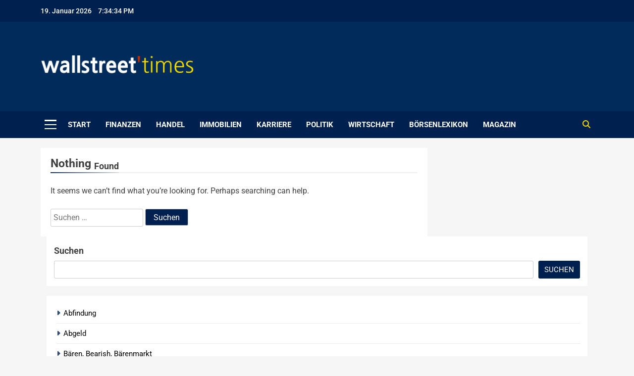

--- FILE ---
content_type: text/html; charset=UTF-8
request_url: https://wallstreettimes.de/tag/celebrities/
body_size: 18005
content:
<!doctype html>
<html lang="de" prefix="og: https://ogp.me/ns#">
<head>
	<meta charset="UTF-8">
	<meta name="viewport" content="width=device-width, initial-scale=1">
	<link rel="profile" href="https://gmpg.org/xfn/11">
		<style>img:is([sizes="auto" i], [sizes^="auto," i]) { contain-intrinsic-size: 3000px 1500px }</style>
	
<!-- Suchmaschinen-Optimierung durch Rank Math PRO - https://rankmath.com/ -->
<title>Celebrities Archive - WallStreet Times</title>
<meta name="robots" content="noindex, follow"/>
<meta property="og:locale" content="de_DE" />
<meta property="og:type" content="article" />
<meta property="og:title" content="Celebrities Archive - WallStreet Times" />
<meta property="og:url" content="https://wallstreettimes.de/tag/celebrities/" />
<meta name="twitter:card" content="summary_large_image" />
<meta name="twitter:title" content="Celebrities Archive - WallStreet Times" />
<script type="application/ld+json" class="rank-math-schema">{"@context":"https://schema.org","@graph":[{"@type":"Person","@id":"https://wallstreettimes.de/#person","name":"Wallstreet Times","image":{"@type":"ImageObject","@id":"https://wallstreettimes.de/#logo","url":"https://wallstreettimes.de/wp-content/uploads/2020/12/wt-logo-652x92-1.png","contentUrl":"https://wallstreettimes.de/wp-content/uploads/2020/12/wt-logo-652x92-1.png","inLanguage":"de","width":"652","height":"92"}},{"@type":"WebSite","@id":"https://wallstreettimes.de/#website","url":"https://wallstreettimes.de","publisher":{"@id":"https://wallstreettimes.de/#person"},"inLanguage":"de"},{"@type":"CollectionPage","@id":"https://wallstreettimes.de/tag/celebrities/#webpage","url":"https://wallstreettimes.de/tag/celebrities/","name":"Celebrities Archive - WallStreet Times","isPartOf":{"@id":"https://wallstreettimes.de/#website"},"inLanguage":"de"}]}</script>
<!-- /Rank Math WordPress SEO Plugin -->


<link rel="alternate" type="application/rss+xml" title="WallStreet Times &raquo; Feed" href="https://wallstreettimes.de/feed/" />
<link rel="alternate" type="application/rss+xml" title="WallStreet Times &raquo; Kommentar-Feed" href="https://wallstreettimes.de/comments/feed/" />
<link rel="alternate" type="application/rss+xml" title="WallStreet Times &raquo; Celebrities Schlagwort-Feed" href="https://wallstreettimes.de/tag/celebrities/feed/" />
<style id='wp-emoji-styles-inline-css'>

	img.wp-smiley, img.emoji {
		display: inline !important;
		border: none !important;
		box-shadow: none !important;
		height: 1em !important;
		width: 1em !important;
		margin: 0 0.07em !important;
		vertical-align: -0.1em !important;
		background: none !important;
		padding: 0 !important;
	}
</style>
<link rel='stylesheet' id='wp-block-library-css' href='https://wallstreettimes.de/wp-includes/css/dist/block-library/style.min.css?ver=6.7.4' media='all' />
<style id='classic-theme-styles-inline-css'>
/*! This file is auto-generated */
.wp-block-button__link{color:#fff;background-color:#32373c;border-radius:9999px;box-shadow:none;text-decoration:none;padding:calc(.667em + 2px) calc(1.333em + 2px);font-size:1.125em}.wp-block-file__button{background:#32373c;color:#fff;text-decoration:none}
</style>
<style id='global-styles-inline-css'>
:root{--wp--preset--aspect-ratio--square: 1;--wp--preset--aspect-ratio--4-3: 4/3;--wp--preset--aspect-ratio--3-4: 3/4;--wp--preset--aspect-ratio--3-2: 3/2;--wp--preset--aspect-ratio--2-3: 2/3;--wp--preset--aspect-ratio--16-9: 16/9;--wp--preset--aspect-ratio--9-16: 9/16;--wp--preset--color--black: #000000;--wp--preset--color--cyan-bluish-gray: #abb8c3;--wp--preset--color--white: #ffffff;--wp--preset--color--pale-pink: #f78da7;--wp--preset--color--vivid-red: #cf2e2e;--wp--preset--color--luminous-vivid-orange: #ff6900;--wp--preset--color--luminous-vivid-amber: #fcb900;--wp--preset--color--light-green-cyan: #7bdcb5;--wp--preset--color--vivid-green-cyan: #00d084;--wp--preset--color--pale-cyan-blue: #8ed1fc;--wp--preset--color--vivid-cyan-blue: #0693e3;--wp--preset--color--vivid-purple: #9b51e0;--wp--preset--gradient--vivid-cyan-blue-to-vivid-purple: linear-gradient(135deg,rgba(6,147,227,1) 0%,rgb(155,81,224) 100%);--wp--preset--gradient--light-green-cyan-to-vivid-green-cyan: linear-gradient(135deg,rgb(122,220,180) 0%,rgb(0,208,130) 100%);--wp--preset--gradient--luminous-vivid-amber-to-luminous-vivid-orange: linear-gradient(135deg,rgba(252,185,0,1) 0%,rgba(255,105,0,1) 100%);--wp--preset--gradient--luminous-vivid-orange-to-vivid-red: linear-gradient(135deg,rgba(255,105,0,1) 0%,rgb(207,46,46) 100%);--wp--preset--gradient--very-light-gray-to-cyan-bluish-gray: linear-gradient(135deg,rgb(238,238,238) 0%,rgb(169,184,195) 100%);--wp--preset--gradient--cool-to-warm-spectrum: linear-gradient(135deg,rgb(74,234,220) 0%,rgb(151,120,209) 20%,rgb(207,42,186) 40%,rgb(238,44,130) 60%,rgb(251,105,98) 80%,rgb(254,248,76) 100%);--wp--preset--gradient--blush-light-purple: linear-gradient(135deg,rgb(255,206,236) 0%,rgb(152,150,240) 100%);--wp--preset--gradient--blush-bordeaux: linear-gradient(135deg,rgb(254,205,165) 0%,rgb(254,45,45) 50%,rgb(107,0,62) 100%);--wp--preset--gradient--luminous-dusk: linear-gradient(135deg,rgb(255,203,112) 0%,rgb(199,81,192) 50%,rgb(65,88,208) 100%);--wp--preset--gradient--pale-ocean: linear-gradient(135deg,rgb(255,245,203) 0%,rgb(182,227,212) 50%,rgb(51,167,181) 100%);--wp--preset--gradient--electric-grass: linear-gradient(135deg,rgb(202,248,128) 0%,rgb(113,206,126) 100%);--wp--preset--gradient--midnight: linear-gradient(135deg,rgb(2,3,129) 0%,rgb(40,116,252) 100%);--wp--preset--font-size--small: 13px;--wp--preset--font-size--medium: 20px;--wp--preset--font-size--large: 36px;--wp--preset--font-size--x-large: 42px;--wp--preset--spacing--20: 0.44rem;--wp--preset--spacing--30: 0.67rem;--wp--preset--spacing--40: 1rem;--wp--preset--spacing--50: 1.5rem;--wp--preset--spacing--60: 2.25rem;--wp--preset--spacing--70: 3.38rem;--wp--preset--spacing--80: 5.06rem;--wp--preset--shadow--natural: 6px 6px 9px rgba(0, 0, 0, 0.2);--wp--preset--shadow--deep: 12px 12px 50px rgba(0, 0, 0, 0.4);--wp--preset--shadow--sharp: 6px 6px 0px rgba(0, 0, 0, 0.2);--wp--preset--shadow--outlined: 6px 6px 0px -3px rgba(255, 255, 255, 1), 6px 6px rgba(0, 0, 0, 1);--wp--preset--shadow--crisp: 6px 6px 0px rgba(0, 0, 0, 1);}:where(.is-layout-flex){gap: 0.5em;}:where(.is-layout-grid){gap: 0.5em;}body .is-layout-flex{display: flex;}.is-layout-flex{flex-wrap: wrap;align-items: center;}.is-layout-flex > :is(*, div){margin: 0;}body .is-layout-grid{display: grid;}.is-layout-grid > :is(*, div){margin: 0;}:where(.wp-block-columns.is-layout-flex){gap: 2em;}:where(.wp-block-columns.is-layout-grid){gap: 2em;}:where(.wp-block-post-template.is-layout-flex){gap: 1.25em;}:where(.wp-block-post-template.is-layout-grid){gap: 1.25em;}.has-black-color{color: var(--wp--preset--color--black) !important;}.has-cyan-bluish-gray-color{color: var(--wp--preset--color--cyan-bluish-gray) !important;}.has-white-color{color: var(--wp--preset--color--white) !important;}.has-pale-pink-color{color: var(--wp--preset--color--pale-pink) !important;}.has-vivid-red-color{color: var(--wp--preset--color--vivid-red) !important;}.has-luminous-vivid-orange-color{color: var(--wp--preset--color--luminous-vivid-orange) !important;}.has-luminous-vivid-amber-color{color: var(--wp--preset--color--luminous-vivid-amber) !important;}.has-light-green-cyan-color{color: var(--wp--preset--color--light-green-cyan) !important;}.has-vivid-green-cyan-color{color: var(--wp--preset--color--vivid-green-cyan) !important;}.has-pale-cyan-blue-color{color: var(--wp--preset--color--pale-cyan-blue) !important;}.has-vivid-cyan-blue-color{color: var(--wp--preset--color--vivid-cyan-blue) !important;}.has-vivid-purple-color{color: var(--wp--preset--color--vivid-purple) !important;}.has-black-background-color{background-color: var(--wp--preset--color--black) !important;}.has-cyan-bluish-gray-background-color{background-color: var(--wp--preset--color--cyan-bluish-gray) !important;}.has-white-background-color{background-color: var(--wp--preset--color--white) !important;}.has-pale-pink-background-color{background-color: var(--wp--preset--color--pale-pink) !important;}.has-vivid-red-background-color{background-color: var(--wp--preset--color--vivid-red) !important;}.has-luminous-vivid-orange-background-color{background-color: var(--wp--preset--color--luminous-vivid-orange) !important;}.has-luminous-vivid-amber-background-color{background-color: var(--wp--preset--color--luminous-vivid-amber) !important;}.has-light-green-cyan-background-color{background-color: var(--wp--preset--color--light-green-cyan) !important;}.has-vivid-green-cyan-background-color{background-color: var(--wp--preset--color--vivid-green-cyan) !important;}.has-pale-cyan-blue-background-color{background-color: var(--wp--preset--color--pale-cyan-blue) !important;}.has-vivid-cyan-blue-background-color{background-color: var(--wp--preset--color--vivid-cyan-blue) !important;}.has-vivid-purple-background-color{background-color: var(--wp--preset--color--vivid-purple) !important;}.has-black-border-color{border-color: var(--wp--preset--color--black) !important;}.has-cyan-bluish-gray-border-color{border-color: var(--wp--preset--color--cyan-bluish-gray) !important;}.has-white-border-color{border-color: var(--wp--preset--color--white) !important;}.has-pale-pink-border-color{border-color: var(--wp--preset--color--pale-pink) !important;}.has-vivid-red-border-color{border-color: var(--wp--preset--color--vivid-red) !important;}.has-luminous-vivid-orange-border-color{border-color: var(--wp--preset--color--luminous-vivid-orange) !important;}.has-luminous-vivid-amber-border-color{border-color: var(--wp--preset--color--luminous-vivid-amber) !important;}.has-light-green-cyan-border-color{border-color: var(--wp--preset--color--light-green-cyan) !important;}.has-vivid-green-cyan-border-color{border-color: var(--wp--preset--color--vivid-green-cyan) !important;}.has-pale-cyan-blue-border-color{border-color: var(--wp--preset--color--pale-cyan-blue) !important;}.has-vivid-cyan-blue-border-color{border-color: var(--wp--preset--color--vivid-cyan-blue) !important;}.has-vivid-purple-border-color{border-color: var(--wp--preset--color--vivid-purple) !important;}.has-vivid-cyan-blue-to-vivid-purple-gradient-background{background: var(--wp--preset--gradient--vivid-cyan-blue-to-vivid-purple) !important;}.has-light-green-cyan-to-vivid-green-cyan-gradient-background{background: var(--wp--preset--gradient--light-green-cyan-to-vivid-green-cyan) !important;}.has-luminous-vivid-amber-to-luminous-vivid-orange-gradient-background{background: var(--wp--preset--gradient--luminous-vivid-amber-to-luminous-vivid-orange) !important;}.has-luminous-vivid-orange-to-vivid-red-gradient-background{background: var(--wp--preset--gradient--luminous-vivid-orange-to-vivid-red) !important;}.has-very-light-gray-to-cyan-bluish-gray-gradient-background{background: var(--wp--preset--gradient--very-light-gray-to-cyan-bluish-gray) !important;}.has-cool-to-warm-spectrum-gradient-background{background: var(--wp--preset--gradient--cool-to-warm-spectrum) !important;}.has-blush-light-purple-gradient-background{background: var(--wp--preset--gradient--blush-light-purple) !important;}.has-blush-bordeaux-gradient-background{background: var(--wp--preset--gradient--blush-bordeaux) !important;}.has-luminous-dusk-gradient-background{background: var(--wp--preset--gradient--luminous-dusk) !important;}.has-pale-ocean-gradient-background{background: var(--wp--preset--gradient--pale-ocean) !important;}.has-electric-grass-gradient-background{background: var(--wp--preset--gradient--electric-grass) !important;}.has-midnight-gradient-background{background: var(--wp--preset--gradient--midnight) !important;}.has-small-font-size{font-size: var(--wp--preset--font-size--small) !important;}.has-medium-font-size{font-size: var(--wp--preset--font-size--medium) !important;}.has-large-font-size{font-size: var(--wp--preset--font-size--large) !important;}.has-x-large-font-size{font-size: var(--wp--preset--font-size--x-large) !important;}
:where(.wp-block-post-template.is-layout-flex){gap: 1.25em;}:where(.wp-block-post-template.is-layout-grid){gap: 1.25em;}
:where(.wp-block-columns.is-layout-flex){gap: 2em;}:where(.wp-block-columns.is-layout-grid){gap: 2em;}
:root :where(.wp-block-pullquote){font-size: 1.5em;line-height: 1.6;}
</style>
<link data-minify="1" rel='stylesheet' id='email-subscribers-css' href='https://wallstreettimes.de/wp-content/cache/min/1/wp-content/plugins/email-subscribers/lite/public/css/email-subscribers-public.css?ver=1761632789' media='all' />
<link data-minify="1" rel='stylesheet' id='fontawesome-css' href='https://wallstreettimes.de/wp-content/cache/min/1/wp-content/themes/newsmatic-pro-premium/assets/lib/fontawesome/css/all.min.css?ver=1761632789' media='all' />
<link data-minify="1" rel='stylesheet' id='slick-css' href='https://wallstreettimes.de/wp-content/cache/min/1/wp-content/themes/newsmatic-pro-premium/assets/lib/slick/slick.css?ver=1761632789' media='all' />
<link data-minify="1" rel='stylesheet' id='newsmatic-typo-fonts-css' href='https://wallstreettimes.de/wp-content/cache/min/1/wp-content/fonts/0709aefc5c6afffdba1e1e78a5df7ecd.css?ver=1761632789' media='all' />
<link data-minify="1" rel='stylesheet' id='newsmatic-style-css' href='https://wallstreettimes.de/wp-content/cache/min/1/wp-content/themes/newsmatic-pro-premium/style.css?ver=1761632789' media='all' />
<style id='newsmatic-style-inline-css'>
body.newsmatic_font_typography{ --newsmatic-global-preset-color-1: #64748b;}
 body.newsmatic_font_typography{ --newsmatic-global-preset-color-2: #8787b3;}
 body.newsmatic_font_typography{ --newsmatic-global-preset-color-3: #ef4444;}
 body.newsmatic_font_typography{ --newsmatic-global-preset-color-4: #eab308;}
 body.newsmatic_font_typography{ --newsmatic-global-preset-color-5: #1b8415;}
 body.newsmatic_font_typography{ --newsmatic-global-preset-color-6: #2ab391;}
 body.newsmatic_font_typography{ --newsmatic-global-preset-color-7: #06b6d4;}
 body.newsmatic_font_typography{ --newsmatic-global-preset-color-8: #e76f51;}
 body.newsmatic_font_typography{ --newsmatic-global-preset-color-9: #6366f1;}
 body.newsmatic_font_typography{ --newsmatic-global-preset-color-10: #84cc16;}
 body.newsmatic_font_typography{ --newsmatic-global-preset-color-11: #a855f7;}
 body.newsmatic_font_typography{ --newsmatic-global-preset-color-12: #f43f5e;}
 body.newsmatic_font_typography{ --newsmatic-global-preset-gradient-color-1: linear-gradient( 135deg, #485563 10%, #29323c 100%);}
 body.newsmatic_font_typography{ --newsmatic-global-preset-gradient-color-2: linear-gradient( 135deg, #FF512F 10%, #F09819 100%);}
 body.newsmatic_font_typography{ --newsmatic-global-preset-gradient-color-3: linear-gradient( 135deg, #00416A 10%, #E4E5E6 100%);}
 body.newsmatic_font_typography{ --newsmatic-global-preset-gradient-color-4: linear-gradient( 135deg, #CE9FFC 10%, #7367F0 100%);}
 body.newsmatic_font_typography{ --newsmatic-global-preset-gradient-color-5: linear-gradient( 135deg, #90F7EC 10%, #32CCBC 100%);}
 body.newsmatic_font_typography{ --newsmatic-global-preset-gradient-color-6: linear-gradient( 135deg, #81FBB8 10%, #28C76F 100%);}
 body.newsmatic_font_typography{ --newsmatic-global-preset-gradient-color-7: linear-gradient( 135deg, #EB3349 10%, #F45C43 100%);}
 body.newsmatic_font_typography{ --newsmatic-global-preset-gradient-color-8: linear-gradient( 135deg, #FFF720 10%, #3CD500 100%);}
 body.newsmatic_font_typography{ --newsmatic-global-preset-gradient-color-9: linear-gradient( 135deg, #FF96F9 10%, #C32BAC 100%);}
 body.newsmatic_font_typography{ --newsmatic-global-preset-gradient-color-10: linear-gradient( 135deg, #69FF97 10%, #00E4FF 100%);}
 body.newsmatic_font_typography{ --newsmatic-global-preset-gradient-color-11: linear-gradient( 135deg, #3C8CE7 10%, #00EAFF 100%);}
 body.newsmatic_font_typography{ --newsmatic-global-preset-gradient-color-12: linear-gradient( 135deg, #FF7AF5 10%, #513162 100%);}
.newsmatic_font_typography { --header-padding: 35px;} .newsmatic_font_typography { --header-padding-tablet: 30px;} .newsmatic_font_typography { --header-padding-smartphone: 30px;}.newsmatic_main_body #full-width-section{ background: #f6f6f6}.newsmatic_main_body #full-width-section .row > div, .newsmatic_main_body .full-width-section .news-list.layout--four .list-item .post-title{ background: #ffffff00}.newsmatic_main_body #leftc-rights-section{ background: #f6f6f6}.newsmatic_main_body #leftc-rights-section .primary-content > div, .newsmatic_main_body  #leftc-rights-section .secondary-sidebar .widget, .newsmatic_main_body .leftc-rights-section .news-list.layout--four .list-item .post-title{ background: #00000000}.newsmatic_main_body #lefts-rightc-section{ background: #f6f6f6}.newsmatic_main_body #lefts-rightc-section .primary-content > div, .newsmatic_main_body #lefts-rightc-section .secondary-sidebar .widget, .newsmatic_main_body .lefts-rightc-section .news-list.layout--four .list-item .post-title{ background: #00000000}.newsmatic_main_body #video-playlist-section{ background: #ececec}.newsmatic_main_body #bottom-full-width-section{ background: #f4f4f4}.newsmatic_main_body #bottom-full-width-section.bottom-full-width-section .row > div, .newsmatic_main_body .bottom-full-width-section .news-list.layout--four .list-item .post-title{ background: #00000000}.newsmatic_main_body #footer-opinions-section{ background: #F0F1F2}.newsmatic_main_body .site-header.layout--default .top-header{ background: #00214f}.newsmatic_main_body .site-header.layout--default .menu-section{ background: #00214f}.newsmatic_main_body .main-navigation ul.menu ul, .newsmatic_main_body .main-navigation ul.nav-menu ul{ background: #00214f}body.home.blog.newsmatic_main_body #theme-content .row .primary-content, body.home.blog.newsmatic_main_body #theme-content .widget, body.archive.newsmatic_main_body #theme-content .row .primary-content, body.archive.newsmatic_main_body #theme-content .widget{ background: #ffffff}.single.newsmatic_main_body .post-inner, .single.newsmatic_main_body .comments-area, .single.newsmatic_main_body .single-related-posts-section, .single.newsmatic_main_body #theme-content .widget{ background: #ffffff}.newsmatic_main_body .banner-layout--one .main-banner-tabs, .newsmatic_main_body .banner-layout--two .main-banner-popular-posts, .newsmatic_main_body .banner-layout--two .main-banner-slider .post-element{ background: #ffffff}.error404.newsmatic_main_body #theme-content .row .primary-content,.error404.newsmatic_main_body .widget{ background: #ffffff}.search.search-results.newsmatic_main_body #theme-content .primary-content, .search.search-results.newsmatic_main_body #theme-content .widget{ background: #ffffff}@media(max-width: 768px){ .newsmatic_main_body nav.main-navigation ul.menu, .newsmatic_main_body nav.main-navigation ul.nav-menu{ background: #00214f} }.newsmatic_main_body nav.main-navigation ul.menu, .newsmatic_main_body nav.main-navigation ul.nav-menu{ border-color: #00214f}.newsmatic_main_body nav.main-navigation ul.menu, .newsmatic_main_body nav.main-navigation ul.nav-menu{ border-color: #00214f;}.newsmatic_main_body nav.main-navigation ul.menu, .newsmatic_main_body nav.main-navigation ul.nav-menu li{ border-color: #00214f;}.newsmatic_font_typography .header-custom-button{ background: linear-gradient(135deg,rgb(178,7,29) 0%,rgb(1,1,1) 100%)}.newsmatic_font_typography .header-custom-button:hover{ background: #b2071d}#full-width-section{ padding: 10px 0px 30px 0px; }@media(max-width: 940px) { #full-width-section{ padding: 10px 0px 30px 0px; } }
@media(max-width: 610px) { #full-width-section{ padding: 10px 0px 30px 0px; } }
#full-width-section .newsmatic-container .row > div{ padding: 20px 0px 10px 0px; }@media(max-width: 940px) { #full-width-section .newsmatic-container .row > div{ padding: 20px 0px 10px 0px; } }
@media(max-width: 610px) { #full-width-section .newsmatic-container .row > div{ padding: 20px 0px 10px 0px; } }
#leftc-rights-section{ padding: 30px 0px 50px 0px; }@media(max-width: 940px) { #leftc-rights-section{ padding: 30px 0px 50px 0px; } }
@media(max-width: 610px) { #leftc-rights-section{ padding: 30px 0px 50px 0px; } }
#leftc-rights-section .newsmatic-container .row .primary-content > div, #leftc-rights-section .newsmatic-container .row .secondary-sidebar .widget { padding: 0px 0px 0px 0px; }@media(max-width: 940px) { #leftc-rights-section .newsmatic-container .row .primary-content > div, #leftc-rights-section .newsmatic-container .row .secondary-sidebar .widget { padding: 0px 0px 0px 0px; } }
@media(max-width: 610px) { #leftc-rights-section .newsmatic-container .row .primary-content > div, #leftc-rights-section .newsmatic-container .row .secondary-sidebar .widget { padding: 0px 0px 0px 0px; } }
#lefts-rightc-section{ padding: 50px 0px 40px 0px; }@media(max-width: 940px) { #lefts-rightc-section{ padding: 50px 0px 40px 0px; } }
@media(max-width: 610px) { #lefts-rightc-section{ padding: 50px 0px 40px 0px; } }
#lefts-rightc-section .newsmatic-container .row .primary-content > div, #lefts-rightc-section .newsmatic-container .row .secondary-sidebar .widget  { padding: 0px 0px 20px 10px; }@media(max-width: 940px) { #lefts-rightc-section .newsmatic-container .row .primary-content > div, #lefts-rightc-section .newsmatic-container .row .secondary-sidebar .widget  { padding: 0px 0px 20px 0px; } }
@media(max-width: 610px) { #lefts-rightc-section .newsmatic-container .row .primary-content > div, #lefts-rightc-section .newsmatic-container .row .secondary-sidebar .widget  { padding: 0px 0px 20px 0px; } }
#video-playlist-section{ padding: 50px 0px 50px 0px; }@media(max-width: 940px) { #video-playlist-section{ padding: 50px 0px 50px 0px; } }
@media(max-width: 610px) { #video-playlist-section{ padding: 50px 0px 50px 0px; } }
#bottom-full-width-section{ padding: 10px 0px 20px 0px; }@media(max-width: 940px) { #bottom-full-width-section{ padding: 10px 0px 10px 0px; } }
@media(max-width: 610px) { #bottom-full-width-section{ padding: 10px 0px 10px 0px; } }
#bottom-full-width-section .newsmatic-container .row > div{ padding: 20px 0px 20px 0px; }@media(max-width: 940px) { #bottom-full-width-section .newsmatic-container .row > div{ padding: 20px 20px 20px 20px; } }
@media(max-width: 610px) { #bottom-full-width-section .newsmatic-container .row > div{ padding: 20px 20px 20px 20px; } }
#footer-opinions-section{ padding: 10px 0px 10px 0px; }@media(max-width: 940px) { #footer-opinions-section{ padding: 10px 0px 10px 0px; } }
@media(max-width: 610px) { #footer-opinions-section{ padding: 10px 0px 10px 0px; } }
#footer-opinions-section .newsmatic-container .row{ padding: 20px 20px 20px 20px; }@media(max-width: 940px) { #footer-opinions-section .newsmatic-container .row{ padding: 20px 20px 20px 20px; } }
@media(max-width: 610px) { #footer-opinions-section .newsmatic-container .row{ padding: 20px 20px 20px 20px; } }
body .post-link-button{ padding: 6px 6px 0px 0px; }@media(max-width: 940px) { body .post-link-button{ padding: 4px 4px 4px 4px; } }
@media(max-width: 610px) { body .post-link-button{ padding: 2px 2px 2px 2px; } }
.newsmatic_font_typography { --site-title-family : Roboto; }
.newsmatic_font_typography { --site-title-weight : 700; }
.newsmatic_font_typography { --site-title-texttransform : capitalize; }
.newsmatic_font_typography { --site-title-textdecoration : none; }
.newsmatic_font_typography { --site-title-size : 45px; }
.newsmatic_font_typography { --site-title-size-tab : 43px; }
.newsmatic_font_typography { --site-title-size-mobile : 40px; }
.newsmatic_font_typography { --site-title-lineheight : 45px; }
.newsmatic_font_typography { --site-title-lineheight-tab : 42px; }
.newsmatic_font_typography { --site-title-lineheight-mobile : 40px; }
.newsmatic_font_typography { --site-title-letterspacing : 0px; }
.newsmatic_font_typography { --site-title-letterspacing-tab : 0px; }
.newsmatic_font_typography { --site-title-letterspacing-mobile : 0px; }
.newsmatic_font_typography { --site-tagline-family : Roboto; }
.newsmatic_font_typography { --site-tagline-weight : 400; }
.newsmatic_font_typography { --site-tagline-texttransform : capitalize; }
.newsmatic_font_typography { --site-tagline-textdecoration : none; }
.newsmatic_font_typography { --site-tagline-size : 16px; }
.newsmatic_font_typography { --site-tagline-size-tab : 16px; }
.newsmatic_font_typography { --site-tagline-size-mobile : 16px; }
.newsmatic_font_typography { --site-tagline-lineheight : 26px; }
.newsmatic_font_typography { --site-tagline-lineheight-tab : 26px; }
.newsmatic_font_typography { --site-tagline-lineheight-mobile : 16px; }
.newsmatic_font_typography { --site-tagline-letterspacing : 0px; }
.newsmatic_font_typography { --site-tagline-letterspacing-tab : 0px; }
.newsmatic_font_typography { --site-tagline-letterspacing-mobile : 0px; }
.newsmatic_font_typography { --block-title-family : Roboto; }
.newsmatic_font_typography { --block-title-weight : 700; }
.newsmatic_font_typography { --block-title-texttransform : capitalize; }
.newsmatic_font_typography { --block-title-textdecoration : none; }
.newsmatic_font_typography { --block-title-size : 26px; }
.newsmatic_font_typography { --block-title-size-tab : 26px; }
.newsmatic_font_typography { --block-title-size-mobile : 25px; }
.newsmatic_font_typography { --block-title-lineheight : 32px; }
.newsmatic_font_typography { --block-title-lineheight-tab : 32px; }
.newsmatic_font_typography { --block-title-lineheight-mobile : 32px; }
.newsmatic_font_typography { --block-title-letterspacing : 0px; }
.newsmatic_font_typography { --block-title-letterspacing-tab : 0px; }
.newsmatic_font_typography { --block-title-letterspacing-mobile : 0px; }
.newsmatic_font_typography { --post-title-family : Roboto; }
.newsmatic_font_typography { --post-title-weight : 500; }
.newsmatic_font_typography { --post-title-texttransform : capitalize; }
.newsmatic_font_typography { --post-title-textdecoration : none; }
.newsmatic_font_typography { --post-title-size : 22px; }
.newsmatic_font_typography { --post-title-size-tab : 20px; }
.newsmatic_font_typography { --post-title-size-mobile : 19px; }
.newsmatic_font_typography { --post-title-lineheight : 27px; }
.newsmatic_font_typography { --post-title-lineheight-tab : 27px; }
.newsmatic_font_typography { --post-title-lineheight-mobile : 27px; }
.newsmatic_font_typography { --post-title-letterspacing : 0px; }
.newsmatic_font_typography { --post-title-letterspacing-tab : 0px; }
.newsmatic_font_typography { --post-title-letterspacing-mobile : 0px; }
.newsmatic_font_typography { --meta-family : Jost; }
.newsmatic_font_typography { --meta-weight : 500; }
.newsmatic_font_typography { --meta-texttransform : capitalize; }
.newsmatic_font_typography { --meta-textdecoration : none; }
.newsmatic_font_typography { --meta-size : 14px; }
.newsmatic_font_typography { --meta-size-tab : 14px; }
.newsmatic_font_typography { --meta-size-mobile : 14px; }
.newsmatic_font_typography { --meta-lineheight : 20px; }
.newsmatic_font_typography { --meta-lineheight-tab : 20px; }
.newsmatic_font_typography { --meta-lineheight-mobile : 20px; }
.newsmatic_font_typography { --meta-letterspacing : 0px; }
.newsmatic_font_typography { --meta-letterspacing-tab : 0px; }
.newsmatic_font_typography { --meta-letterspacing-mobile : 0px; }
.newsmatic_font_typography { --content-family : Inter; }
.newsmatic_font_typography { --content-weight : 400; }
.newsmatic_font_typography { --content-texttransform : capitalize; }
.newsmatic_font_typography { --content-textdecoration : none; }
.newsmatic_font_typography { --content-size : 15px; }
.newsmatic_font_typography { --content-size-tab : 15px; }
.newsmatic_font_typography { --content-size-mobile : 15px; }
.newsmatic_font_typography { --content-lineheight : 24px; }
.newsmatic_font_typography { --content-lineheight-tab : 24px; }
.newsmatic_font_typography { --content-lineheight-mobile : 24px; }
.newsmatic_font_typography { --content-letterspacing : 0px; }
.newsmatic_font_typography { --content-letterspacing-tab : 0px; }
.newsmatic_font_typography { --content-letterspacing-mobile : 0px; }
.newsmatic_font_typography { --menu-family : Roboto; }
.newsmatic_font_typography { --menu-weight : 700; }
.newsmatic_font_typography { --menu-texttransform : uppercase; }
.newsmatic_font_typography { --menu-textdecoration : none; }
.newsmatic_font_typography { --menu-size : 15px; }
.newsmatic_font_typography { --menu-size-tab : 16px; }
.newsmatic_font_typography { --menu-size-mobile : 16px; }
.newsmatic_font_typography { --menu-lineheight : 24px; }
.newsmatic_font_typography { --menu-lineheight-tab : 24px; }
.newsmatic_font_typography { --menu-lineheight-mobile : 24px; }
.newsmatic_font_typography { --menu-letterspacing : 0px; }
.newsmatic_font_typography { --menu-letterspacing-tab : 0px; }
.newsmatic_font_typography { --menu-letterspacing-mobile : 0px; }
.newsmatic_font_typography { --submenu-family : Roboto; }
.newsmatic_font_typography { --submenu-weight : 700; }
.newsmatic_font_typography { --submenu-texttransform : uppercase; }
.newsmatic_font_typography { --submenu-textdecoration : none; }
.newsmatic_font_typography { --submenu-size : 15px; }
.newsmatic_font_typography { --submenu-size-tab : 15px; }
.newsmatic_font_typography { --submenu-size-mobile : 15px; }
.newsmatic_font_typography { --submenu-lineheight : 24px; }
.newsmatic_font_typography { --submenu-lineheight-tab : 24px; }
.newsmatic_font_typography { --submenu-lineheight-mobile : 24px; }
.newsmatic_font_typography { --submenu-letterspacing : 0px; }
.newsmatic_font_typography { --submenu-letterspacing-tab : 0px; }
.newsmatic_font_typography { --submenu-letterspacing-mobile : 0px; }
.newsmatic_font_typography { --single-title-family : Roboto; }
.newsmatic_font_typography { --single-title-weight : 700; }
.newsmatic_font_typography { --single-title-texttransform : uppercase; }
.newsmatic_font_typography { --single-title-textdecoration : none; }
.newsmatic_font_typography { --single-title-size : 34px; }
.newsmatic_font_typography { --single-title-size-tab : 32px; }
.newsmatic_font_typography { --single-title-size-mobile : 30px; }
.newsmatic_font_typography { --single-title-lineheight : 40px; }
.newsmatic_font_typography { --single-title-lineheight-tab : 40px; }
.newsmatic_font_typography { --single-title-lineheight-mobile : 35px; }
.newsmatic_font_typography { --single-title-letterspacing : 0px; }
.newsmatic_font_typography { --single-title-letterspacing-tab : 0px; }
.newsmatic_font_typography { --single-title-letterspacing-mobile : 0px; }
.newsmatic_font_typography { --single-meta-family : Jost; }
.newsmatic_font_typography { --single-meta-weight : 500; }
.newsmatic_font_typography { --single-meta-texttransform : capitalize; }
.newsmatic_font_typography { --single-meta-textdecoration : none; }
.newsmatic_font_typography { --single-meta-size : 14px; }
.newsmatic_font_typography { --single-meta-size-tab : 14px; }
.newsmatic_font_typography { --single-meta-size-mobile : 13px; }
.newsmatic_font_typography { --single-meta-lineheight : 22px; }
.newsmatic_font_typography { --single-meta-lineheight-tab : 22px; }
.newsmatic_font_typography { --single-meta-lineheight-mobile : 22px; }
.newsmatic_font_typography { --single-meta-letterspacing : 0px; }
.newsmatic_font_typography { --single-meta-letterspacing-tab : 0px; }
.newsmatic_font_typography { --single-meta-letterspacing-mobile : 0px; }
.newsmatic_font_typography { --single-content-family : Inter; }
.newsmatic_font_typography { --single-content-weight : 400; }
.newsmatic_font_typography { --single-content-texttransform : capitalize; }
.newsmatic_font_typography { --single-content-textdecoration : none; }
.newsmatic_font_typography { --single-content-size : 17px; }
.newsmatic_font_typography { --single-content-size-tab : 16px; }
.newsmatic_font_typography { --single-content-size-mobile : 16px; }
.newsmatic_font_typography { --single-content-lineheight : 27px; }
.newsmatic_font_typography { --single-content-lineheight-tab : 22px; }
.newsmatic_font_typography { --single-content-lineheight-mobile : 22px; }
.newsmatic_font_typography { --single-content-letterspacing : 0px; }
.newsmatic_font_typography { --single-content-letterspacing-tab : 0px; }
.newsmatic_font_typography { --single-content-letterspacing-mobile : 0px; }
body .site-branding img.custom-logo{ width: 310px; }@media(max-width: 940px) { body .site-branding img.custom-logo{ width: 300px; } }
@media(max-width: 610px) { body .site-branding img.custom-logo{ width: 255px; } }
.newsmatic_main_body .main-navigation ul.menu ul li, .newsmatic_main_body .main-navigation ul.nav-menu ul li a,.newsmatic_main_body .main-navigation ul.menu ul, .newsmatic_main_body .main-navigation ul.nav-menu ul{ border-color: #00214f}.newsmatic_main_body .main-navigation ul.menu ul li, .newsmatic_main_body .main-navigation ul.nav-menu ul li a,.newsmatic_main_body .main-navigation ul.menu ul, .newsmatic_main_body .main-navigation ul.nav-menu ul{ border-color: #00214f;}.newsmatic_main_body .main-navigation ul.menu ul li, .newsmatic_main_body .main-navigation ul.nav-menu ul li a,.newsmatic_main_body .main-navigation ul.menu ul, .newsmatic_main_body .main-navigation ul.nav-menu ul li{ border-color: #00214f;}.newsmatic_main_body #newsmatic_menu_burger span { background-color: #ffffff }.newsmatic_main_body .menu_txt { color: #ffffff }body.newsmatic_main_body .site-header.layout--default .top-date-time, body.newsmatic_main_body .site-header.layout--default .top-date-time:after { color: #fff }.newsmatic_font_typography  { --menu-color: #fefefe;}.newsmatic_font_typography  { --menu-color-hover : #ffffff; }.newsmatic_font_typography  { --menu-color-submenu: #000000;}.newsmatic_main_body { --breadcrumb-background-color: #ffffff}.newsmatic_main_body { --site-bk-color: #f6f6f6}.newsmatic_font_typography  { --move-to-top-background-color: #000000;}.newsmatic_font_typography  { --move-to-top-background-color-hover : #000000; }.newsmatic_font_typography  { --move-to-top-color: #fff;}.newsmatic_font_typography  { --move-to-top-color-hover : #fff; } body.newsmatic_main_body{ --breadcrumb-text-color: #000;} body.newsmatic_dark_mode{ --breadcrumb-text-color: #000;}body .site-header.layout--default .top-header{ border-bottom: 1px none #E8E8E8;}.newsmatic_font_typography  { --top-header-social-color: #ffffff;}.newsmatic_font_typography  { --top-header-social-color-hover : #ececec; }@media(max-width: 610px) { .ads-banner{ display : block;} }body #newsmatic-scroll-to-top{ padding: 8px 20px 8px 20px; }@media(max-width: 940px) { body #newsmatic-scroll-to-top{ padding: 8px 20px 8px 20px; } }
@media(max-width: 610px) { body #newsmatic-scroll-to-top{ padding: 8px 20px 8px 20px; } }
@media(max-width: 610px) { body #newsmatic-scroll-to-top.show{ display : none;} }body #newsmatic-scroll-to-top{ border: 1px solid #ffffff;}body .site-header.layout--default .menu-section .row{ border-top: 2px none #1B8415;}body .menu-section .row{ border-bottom: 2px none #1b8415;}body .post-link-button{ border: 1px none #000;}body.newsmatic_main_body{ --readmore-button-font-size: 15px;}
body.newsmatic_main_body{ --readmore-button-font-size-tablet: 14px;}
body.newsmatic_main_body{ --readmore-button-font-size-smartphone: 12px;}
body.newsmatic_font_typography { --move-to-top-font-size: 16px;}
body.newsmatic_font_typography { --move-to-top-font-size-tablet: 14px;}
body.newsmatic_font_typography { --move-to-top-font-size-smartphone: 12px;}
body .site-footer.dark_bk{ border-top: 5px none var( --newsmatic-global-preset-color-2 );}body.newsmatic_main_body .site-header.layout--default .site-branding-section{ background: #002b5a}body.newsmatic_main_body .site-footer .main-footer{ background: #002b5a} body.newsmatic_main_body{ --theme-color-red: #00214f;} body.newsmatic_dark_mode{ --theme-color-red: #00214f;} body.newsmatic_main_body{ --menu-color-active: #ffffff;} body.newsmatic_dark_mode{ --menu-color-active: #ffffff;}.newsmatic_font_typography  { --sidebar-toggle-color: #ffffff;}.newsmatic_font_typography  { --sidebar-toggle-color-hover : #ffffff; }.newsmatic_font_typography  { --search-color: #f6db02;}.newsmatic_font_typography  { --search-color-hover : #ffffff; }.newsmatic_font_typography  { --newsletter-color: #d1c110;}.newsmatic_font_typography  { --newsletter-color-hover : #ffffff; }.newsmatic_font_typography  { --random-news-color: #d1c110;}.newsmatic_font_typography  { --random-news-color-hover : #ffffff; }body.newsmatic_main_body .site-footer .bottom-footer{ background: #00214f}.newsmatic_font_typography  { --footer-text-color: #fff;}.newsmatic_font_typography  { --footer-text-color-hover : #fff; }.newsmatic_main_body .site-footer .site-info { color: #ffffff }.newsmatic_font_typography  { --footer-bottom-link-color: #ffffff;}.newsmatic_font_typography  { --footer-bottom-link-color-hover : #ffffff; }body #newsmatic-scroll-to-top.show:hover { border-color: #fefefe }.newsmatic_font_typography  { --custom-btn-color: #ffffff;}.newsmatic_font_typography  { --custom-btn-color-hover : #ffffff; }body.newsmatic_main_body{ 
         --horizontal-shadow-offset : 0px;
         --vertical-shadow-offset : 0px;
         --blur-radius : 0px;
         --spread-radus: 0px;
         }
body .post-categories .cat-item.cat-1 { background-color : var( --newsmatic-global-preset-color-4 )} body .newsmatic-category-no-bk .post-categories .cat-item.cat-1 a  { color : var( --newsmatic-global-preset-color-4 )} body.single .post-categories .cat-item.cat-1 { background-color : var( --newsmatic-global-preset-color-4 )} body .post-categories .cat-item.cat-441 { background-color : var( --newsmatic-global-preset-color-4 )} body .newsmatic-category-no-bk .post-categories .cat-item.cat-441 a  { color : var( --newsmatic-global-preset-color-4 )} body.single .post-categories .cat-item.cat-441 { background-color : var( --newsmatic-global-preset-color-4 )} body .post-categories .cat-item.cat-35 { background-color : var( --newsmatic-global-preset-color-4 )} body .newsmatic-category-no-bk .post-categories .cat-item.cat-35 a  { color : var( --newsmatic-global-preset-color-4 )} body.single .post-categories .cat-item.cat-35 { background-color : var( --newsmatic-global-preset-color-4 )} body .post-categories .cat-item.cat-36 { background-color : var( --newsmatic-global-preset-color-4 )} body .newsmatic-category-no-bk .post-categories .cat-item.cat-36 a  { color : var( --newsmatic-global-preset-color-4 )} body.single .post-categories .cat-item.cat-36 { background-color : var( --newsmatic-global-preset-color-4 )} body .post-categories .cat-item.cat-39 { background-color : var( --newsmatic-global-preset-color-4 )} body .newsmatic-category-no-bk .post-categories .cat-item.cat-39 a  { color : var( --newsmatic-global-preset-color-4 )} body.single .post-categories .cat-item.cat-39 { background-color : var( --newsmatic-global-preset-color-4 )} body .post-categories .cat-item.cat-440 { background-color : var( --newsmatic-global-preset-color-4 )} body .newsmatic-category-no-bk .post-categories .cat-item.cat-440 a  { color : var( --newsmatic-global-preset-color-4 )} body.single .post-categories .cat-item.cat-440 { background-color : var( --newsmatic-global-preset-color-4 )} body .post-categories .cat-item.cat-320 { background-color : var( --newsmatic-global-preset-color-4 )} body .newsmatic-category-no-bk .post-categories .cat-item.cat-320 a  { color : var( --newsmatic-global-preset-color-4 )} body.single .post-categories .cat-item.cat-320 { background-color : var( --newsmatic-global-preset-color-4 )} body .post-categories .cat-item.cat-37 { background-color : var( --newsmatic-global-preset-color-4 )} body .newsmatic-category-no-bk .post-categories .cat-item.cat-37 a  { color : var( --newsmatic-global-preset-color-4 )} body.single .post-categories .cat-item.cat-37 { background-color : var( --newsmatic-global-preset-color-4 )} body .post-categories .cat-item.cat-38 { background-color : var( --newsmatic-global-preset-color-4 )} body .newsmatic-category-no-bk .post-categories .cat-item.cat-38 a  { color : var( --newsmatic-global-preset-color-4 )} body.single .post-categories .cat-item.cat-38 { background-color : var( --newsmatic-global-preset-color-4 )}  #main-banner-section .main-banner-slider figure.post-thumb, #main-banner-section .main-banner-slider figure.post-thumb img , #main-banner-section .main-banner-slider figure.post-thumb-wrap, #main-banner-section .main-banner-slider figure.post-thumb, #main-banner-section .main-banner-slider figure.post-thumb-wrap img { border-radius: 0px; } #main-banner-section .main-banner-slider .post-element{ border-radius: 0px;}
 @media (max-width: 769px){ #main-banner-section .main-banner-slider figure.post-thumb, #main-banner-section .main-banner-slider figure.post-thumb img, #main-banner-section .main-banner-slider figure.post-thumb-wrap, #main-banner-section .main-banner-slider figure.post-thumb, #main-banner-section .main-banner-slider figure.post-thumb-wrap img { border-radius: 0px; } #main-banner-section .main-banner-slider .post-element { border-radius: 0px; } }
 @media (max-width: 548px){ #main-banner-section .main-banner-slider figure.post-thumb, #main-banner-section .main-banner-slider figure.post-thumb img, #main-banner-section .main-banner-slider figure.post-thumb-wrap, #main-banner-section .main-banner-slider figure.post-thumb, #main-banner-section .main-banner-slider figure.post-thumb-wrap img  { border-radius: 0px; } #main-banner-section .main-banner-slider .post-element{ border-radius: 0px; } }
 #main-banner-section .main-banner-trailing-posts figure.post-thumb, #main-banner-section .banner-trailing-posts figure.post-thumb, #main-banner-section .main-banner-tabs figure.post-thumb, #main-banner-section .main-banner-popular-posts .post-item figure.post-thumb img,
					#main-banner-section .trailing-posts-wrap-secondary .post-item figure.post-thumb 
				 { border-radius: 0px } #main-banner-section .banner-trailing-posts .post-item .post-element { border-radius: 0px;} 
 @media (max-width: 769px){ #main-banner-section .main-banner-trailing-posts figure.post-thumb,
				#main-banner-section .banner-trailing-posts figure.post-thumb, #main-banner-section .main-banner-tabs figure.post-thumb, #main-banner-section .main-banner-popular-posts .post-item figure.post-thumb img, #main-banner-section .trailing-posts-wrap-secondary .post-item figure.post-thumb  { border-radius: 0px } #main-banner-section .banner-trailing-posts .post-item .post-element { border-radius: 0px;} }
 @media (max-width: 548px){ #main-banner-section .main-banner-trailing-posts figure.post-thumb,
				#main-banner-section .banner-trailing-posts figure.post-thumb, #main-banner-section .main-banner-tabs figure.post-thumb, #main-banner-section .main-banner-popular-posts .post-item figure.post-thumb img, #main-banner-section .trailing-posts-wrap-secondary .post-item figure.post-thumb  { border-radius: 0px  } #main-banner-section .banner-trailing-posts .post-item .post-element { border-radius: 0px;} }
 main.site-main .primary-content article figure.post-thumb-wrap { padding-bottom: calc( 0.25 * 100% ) }
 @media (max-width: 769px){ main.site-main .primary-content article figure.post-thumb-wrap { padding-bottom: calc( 0.25 * 100% ) } }
 @media (max-width: 548px){ main.site-main .primary-content article figure.post-thumb-wrap { padding-bottom: calc( 0.25 * 100% ) } }
 main.site-main .primary-content article figure.post-thumb-wrap img { border-radius: 0px}
 @media (max-width: 769px){ main.site-main .primary-content article figure.post-thumb-wrap img { border-radius: 0px } }
 @media (max-width: 548px){ main.site-main .primary-content article figure.post-thumb-wrap img { border-radius: 0px  } }
#block--1738923647564t article figure.post-thumb-wrap { padding-bottom: calc( 0.6 * 100% ) }
 @media (max-width: 769px){ #block--1738923647564t article figure.post-thumb-wrap { padding-bottom: calc( 0.8 * 100% ) } }
 @media (max-width: 548px){ #block--1738923647564t article figure.post-thumb-wrap { padding-bottom: calc( 0.6 * 100% ) }}
#block--1738923647564t article figure.post-thumb-wrap img { border-radius: 0px }
 @media (max-width: 769px){ #block--1738923647564t article figure.post-thumb-wrap img { border-radius: 0px } }
 @media (max-width: 548px){ #block--1738923647564t article figure.post-thumb-wrap img { border-radius: 0px } }
#block--1689684558670o article figure.post-thumb-wrap { padding-bottom: calc( 0.25 * 100% ) }
 @media (max-width: 769px){ #block--1689684558670o article figure.post-thumb-wrap { padding-bottom: calc( 0.25 * 100% ) } }
 @media (max-width: 548px){ #block--1689684558670o article figure.post-thumb-wrap { padding-bottom: calc( 0.25 * 100% ) }}
#block--1689684558670o article figure.post-thumb-wrap img { border-radius: 0px }
 @media (max-width: 769px){ #block--1689684558670o article figure.post-thumb-wrap img { border-radius: 0px } }
 @media (max-width: 548px){ #block--1689684558670o article figure.post-thumb-wrap img { border-radius: 0px } }
#block--1689684558672p article figure.post-thumb-wrap { padding-bottom: calc( 0.25 * 100% ) }
 @media (max-width: 769px){ #block--1689684558672p article figure.post-thumb-wrap { padding-bottom: calc( 0.25 * 100% ) } }
 @media (max-width: 548px){ #block--1689684558672p article figure.post-thumb-wrap { padding-bottom: calc( 0.25 * 100% ) }}
#block--1689684558672p article figure.post-thumb-wrap img { border-radius: 0px }
 @media (max-width: 769px){ #block--1689684558672p article figure.post-thumb-wrap img { border-radius: 0px } }
 @media (max-width: 548px){ #block--1689684558672p article figure.post-thumb-wrap img { border-radius: 0px } }
#block--1689684558673y article figure.post-thumb-wrap { padding-bottom: calc( 0.6 * 100% ) }
 @media (max-width: 769px){ #block--1689684558673y article figure.post-thumb-wrap { padding-bottom: calc( 0.8 * 100% ) } }
 @media (max-width: 548px){ #block--1689684558673y article figure.post-thumb-wrap { padding-bottom: calc( 0.6 * 100% ) }}
#block--1689684558673y article figure.post-thumb-wrap img { border-radius: 0px }
 @media (max-width: 769px){ #block--1689684558673y article figure.post-thumb-wrap img { border-radius: 0px } }
 @media (max-width: 548px){ #block--1689684558673y article figure.post-thumb-wrap img { border-radius: 0px } }
</style>
<link data-minify="1" rel='stylesheet' id='newsmatic-main-style-css' href='https://wallstreettimes.de/wp-content/cache/min/1/wp-content/themes/newsmatic-pro-premium/assets/css/main.css?ver=1761632789' media='all' />
<link data-minify="1" rel='stylesheet' id='newsmatic-loader-style-css' href='https://wallstreettimes.de/wp-content/cache/min/1/wp-content/themes/newsmatic-pro-premium/assets/css/loader.css?ver=1761632789' media='all' />
<link data-minify="1" rel='stylesheet' id='newsmatic-responsive-style-css' href='https://wallstreettimes.de/wp-content/cache/min/1/wp-content/themes/newsmatic-pro-premium/assets/css/responsive.css?ver=1761632789' media='all' />
<script src="https://wallstreettimes.de/wp-includes/js/jquery/jquery.min.js?ver=3.7.1" id="jquery-core-js"></script>
<script src="https://wallstreettimes.de/wp-includes/js/jquery/jquery-migrate.min.js?ver=3.4.1" id="jquery-migrate-js"></script>
<script id="clickposttracking_script1768839317-js-extra">
var postinfo = {"postID":"0","blogId":"40"};
</script>
<script data-minify="1" src="https://wallstreettimes.de/wp-content/cache/min/1/wp-content/plugins/wp_clickpostracker/main.js?ver=1761632789" id="clickposttracking_script1768839317-js"></script>
<link rel="https://api.w.org/" href="https://wallstreettimes.de/wp-json/" /><link rel="alternate" title="JSON" type="application/json" href="https://wallstreettimes.de/wp-json/wp/v2/tags/272" /><link rel="EditURI" type="application/rsd+xml" title="RSD" href="https://wallstreettimes.de/xmlrpc.php?rsd" />
<meta name="generator" content="WordPress 6.7.4" />
		<style type="text/css">
							.site-title {
					position: absolute;
					clip: rect(1px, 1px, 1px, 1px);
					}
									.site-description {
						position: absolute;
						clip: rect(1px, 1px, 1px, 1px);
					}
						</style>
		<link rel="icon" href="https://wallstreettimes.de/wp-content/uploads/2025/06/wallstreettimes-favicon.png" sizes="32x32" />
<link rel="icon" href="https://wallstreettimes.de/wp-content/uploads/2025/06/wallstreettimes-favicon.png" sizes="192x192" />
<link rel="apple-touch-icon" href="https://wallstreettimes.de/wp-content/uploads/2025/06/wallstreettimes-favicon.png" />
<meta name="msapplication-TileImage" content="https://wallstreettimes.de/wp-content/uploads/2025/06/wallstreettimes-favicon.png" />
<meta name="google-site-verification" content="3NM0VK6-GYj8F37ZM8vPGvLCrboLh0NqbuyllHXJNk0" />
<!-- Global site tag (gtag.js) - Google Analytics -->
<script async src="https://www.googletagmanager.com/gtag/js?id=G-V8TF8NRJBB"></script>
<script>
  window.dataLayer = window.dataLayer || [];
  function gtag(){dataLayer.push(arguments);}
  gtag('js', new Date());

  gtag('config', 'G-V8TF8NRJBB');
</script>		<style id="wp-custom-css">
			.newsmatic-container.breadcrumb_main_container { 		display:none;
}

.navigation.post-navigation {
	display: none !important;
}

.social-icons-wrap {
	display: none;
}

.newsmatic-container .post-categories li a {
	color: #000 !important;
}		</style>
		<noscript><style id="rocket-lazyload-nojs-css">.rll-youtube-player, [data-lazy-src]{display:none !important;}</style></noscript><meta name="generator" content="WP Rocket 3.18.2" data-wpr-features="wpr_minify_js wpr_lazyload_images wpr_image_dimensions wpr_minify_css wpr_preload_links wpr_host_fonts_locally wpr_desktop" /></head>

<body class="archive tag tag-celebrities tag-272 wp-custom-logo hfeed newsmatic-title-four newsmatic-image-hover--effect-four site-full-width--layout newsmatic-tags-cloud-widget-custom-style newsmatic_main_body newsmatic_font_typography header-width--contain sidebar-sticky post-layout--one right-sidebar" itemtype='https://schema.org/Blog' itemscope='itemscope'>
<div data-rocket-location-hash="54257ff4dc2eb7aae68fa23eb5f11e06" id="page" class="site">
	<a class="skip-link screen-reader-text" href="#primary">Skip to content</a>
				<div data-rocket-location-hash="21c2704c7ac0ab0c147ef5df4be87487" class="newsmatic_ovelay_div"></div>
						
			<header data-rocket-location-hash="03b36f3f9fdf4df923e138200e45d544" id="masthead" class="site-header layout--default layout--two">
				<div data-rocket-location-hash="f8548fb643d54e504a3cd885185585f0" class="top-header"><div data-rocket-location-hash="a243673e60619ab0cb8eaada56e1248f" class="newsmatic-container"><div class="row">         <div class="top-date-time">
            <span class="date">19. Januar 2026</span>
            <span class="time"></span>
         </div>
               <div class="top-ticker-news">
            <ul class="ticker-item-wrap" data-dir="true" data-auto="true">
                           </ul>
			</div>
              <div class="social-icons-wrap">
                  </div>
     </div></div></div>        <div data-rocket-location-hash="4e433bd4bcab175143a2873d2b496441" class="main-header order--social-logo-buttons">
            <div class="site-branding-section">
                <div data-rocket-location-hash="2c6d4fc40383598e5d58d126aad85672" class="newsmatic-container">
                    <div class="row">
                                    <div class="site-branding ">
                <a href="https://wallstreettimes.de/" class="custom-logo-link" rel="home"><img width="652" height="92" src="data:image/svg+xml,%3Csvg%20xmlns='http://www.w3.org/2000/svg'%20viewBox='0%200%20652%2092'%3E%3C/svg%3E" class="custom-logo" alt="wt-logo-652x92" decoding="async" fetchpriority="high" data-lazy-srcset="https://wallstreettimes.de/wp-content/uploads/2020/12/wt-logo-652x92-1.png 652w, https://wallstreettimes.de/wp-content/uploads/2020/12/wt-logo-652x92-1-300x42.png 300w" data-lazy-sizes="(max-width: 652px) 100vw, 652px" data-lazy-src="https://wallstreettimes.de/wp-content/uploads/2020/12/wt-logo-652x92-1.png" /><noscript><img width="652" height="92" src="https://wallstreettimes.de/wp-content/uploads/2020/12/wt-logo-652x92-1.png" class="custom-logo" alt="wt-logo-652x92" decoding="async" fetchpriority="high" srcset="https://wallstreettimes.de/wp-content/uploads/2020/12/wt-logo-652x92-1.png 652w, https://wallstreettimes.de/wp-content/uploads/2020/12/wt-logo-652x92-1-300x42.png 300w" sizes="(max-width: 652px) 100vw, 652px" /></noscript></a>                        <p class="site-title"><a href="https://wallstreettimes.de/" rel="home">WallStreet Times</a></p>
                            </div><!-- .site-branding -->
                                 <div class="ads-banner">
                            <a href="" target="_self"><img src=""></a>
                        </div><!-- .ads-banner -->
                                        </div>
                </div>
            </div>
            <div class="menu-section">
                <div class="newsmatic-container">
                    <div class="row">
                                    <div class="sidebar-toggle-wrap">
                <a class="sidebar-toggle-trigger" href="javascript:void(0);">
                    <div class="newsmatic_sidetoggle_menu_burger">
                      <span></span>
                      <span></span>
                      <span></span>
                  </div>
                </a>
                <div class="sidebar-toggle hide">
                <span class="sidebar-toggle-close"><i class="fas fa-times"></i></span>
                  <div class="newsmatic-container">
                    <div class="row">
                      <section id="newsmatic_posts_grid_two_column_widget-1" class="widget widget_newsmatic_posts_grid_two_column_widget">                <style id="newsmatic_posts_grid_two_column_widget-1">
                    #newsmatic_posts_grid_two_column_widget-1 figure.post-thumb { padding-bottom: calc( 0.7 * 100% ) }
@media (max-width: 769px){ #newsmatic_posts_grid_two_column_widget-1 figure.post-thumb { padding-bottom: calc( 0.7 * 100% ) } }
@media (max-width: 548px){ #newsmatic_posts_grid_two_column_widget-1 figure.post-thumb { padding-bottom: calc( 0.7 * 100% ) } }
#newsmatic_posts_grid_two_column_widget-1 figure.post-thumb img { border-radius: 0px }
@media (max-width: 769px){ #newsmatic_posts_grid_two_column_widget-1 figure.post-thumb img { border-radius: 0px } }
@media (max-width: 548px){ #newsmatic_posts_grid_two_column_widget-1 figure.post-thumb img { border-radius: 0px } }
                </style>
            <h2 class="widget-title"><span>Letzte Neuigkeiten</span></h2>            <div class="posts-wrap posts-grid-two-column-wrap feature-post-block layout-one">
                                            <div class="post-item format-standard " data-aos=fade-up data-aos-delay=0>
                                <div class="post_thumb_image post-thumb ">
                                    <figure class="post-thumb">
                                                                                    <a href="https://wallstreettimes.de/die-neue-aera-der-spekulation-vorsichtiger-optimismus-an-der-boerse/">
                                                <img width="750" height="400" src="data:image/svg+xml,%3Csvg%20xmlns='http://www.w3.org/2000/svg'%20viewBox='0%200%20750%20400'%3E%3C/svg%3E" data-lazy-src="https://wallstreettimes.de/wp-content/uploads/2025/01/Boerse.png"><noscript><img width="750" height="400" src="https://wallstreettimes.de/wp-content/uploads/2025/01/Boerse.png" loading="lazy"></noscript>
                                            </a>
                                                                                <div class="bmm-post-cats-wrap bmm-post-meta-item post-categories"><h5 class="card__content-category cat-item cat-1"><a href="https://wallstreettimes.de/category/allgemein/">Allgemein</a></h5></div>                                    </figure>
                                </div>
                                <div class="post-content-wrap card__content">
                                                                        <div class="newsmatic-post-title card__content-title post-title">
                                        <a href="https://wallstreettimes.de/die-neue-aera-der-spekulation-vorsichtiger-optimismus-an-der-boerse/">Die neue Ära der Spekulation: Vorsichtiger Optimismus an der Börse</a>
                                    </div>
                                </div>
                            </div>
                                                <div class="post-item format-standard " data-aos=fade-up data-aos-delay=50>
                                <div class="post_thumb_image post-thumb ">
                                    <figure class="post-thumb">
                                                                                    <a href="https://wallstreettimes.de/schwermetalle-und-toxine-die-versteckten-gegner-unserer-gesundheit/">
                                                <img width="700" height="400" src="data:image/svg+xml,%3Csvg%20xmlns='http://www.w3.org/2000/svg'%20viewBox='0%200%20700%20400'%3E%3C/svg%3E" data-lazy-src="https://wallstreettimes.de/wp-content/uploads/2023/08/toxine-schwermetalle.png"><noscript><img width="700" height="400" src="https://wallstreettimes.de/wp-content/uploads/2023/08/toxine-schwermetalle.png" loading="lazy"></noscript>
                                            </a>
                                                                                <div class="bmm-post-cats-wrap bmm-post-meta-item post-categories"><h5 class="card__content-category cat-item cat-1"><a href="https://wallstreettimes.de/category/allgemein/">Allgemein</a></h5></div>                                    </figure>
                                </div>
                                <div class="post-content-wrap card__content">
                                                                        <div class="newsmatic-post-title card__content-title post-title">
                                        <a href="https://wallstreettimes.de/schwermetalle-und-toxine-die-versteckten-gegner-unserer-gesundheit/">Schwermetalle und Toxine: Die versteckten Gegner unserer Gesundheit</a>
                                    </div>
                                </div>
                            </div>
                                                <div class="post-item format-standard " data-aos=fade-up data-aos-delay=100>
                                <div class="post_thumb_image post-thumb ">
                                    <figure class="post-thumb">
                                                                                    <a href="https://wallstreettimes.de/bitcoin-wie-er-entstand-und-seine-schwankungen/">
                                                <img width="768" height="513" src="data:image/svg+xml,%3Csvg%20xmlns='http://www.w3.org/2000/svg'%20viewBox='0%200%20768%20513'%3E%3C/svg%3E" data-lazy-src="https://wallstreettimes.de/wp-content/uploads/2021/12/andre-francois-mckenzie-iGYiBhdNTpE-unsplash-768x513.jpg"><noscript><img width="768" height="513" src="https://wallstreettimes.de/wp-content/uploads/2021/12/andre-francois-mckenzie-iGYiBhdNTpE-unsplash-768x513.jpg" loading="lazy"></noscript>
                                            </a>
                                                                                <div class="bmm-post-cats-wrap bmm-post-meta-item post-categories"><h5 class="card__content-category cat-item cat-1"><a href="https://wallstreettimes.de/category/allgemein/">Allgemein</a></h5></div>                                    </figure>
                                </div>
                                <div class="post-content-wrap card__content">
                                                                        <div class="newsmatic-post-title card__content-title post-title">
                                        <a href="https://wallstreettimes.de/bitcoin-wie-er-entstand-und-seine-schwankungen/">Bitcoin-Wie er entstand und seine Schwankungen!</a>
                                    </div>
                                </div>
                            </div>
                                                <div class="post-item format-standard " data-aos=fade-up data-aos-delay=150>
                                <div class="post_thumb_image post-thumb no-feat-img">
                                    <figure class="post-thumb">
                                                                                <div class="bmm-post-cats-wrap bmm-post-meta-item post-categories"><h5 class="card__content-category cat-item cat-1"><a href="https://wallstreettimes.de/category/allgemein/">Allgemein</a></h5></div>                                    </figure>
                                </div>
                                <div class="post-content-wrap card__content">
                                                                        <div class="newsmatic-post-title card__content-title post-title">
                                        <a href="https://wallstreettimes.de/wie-tausche-ich-kryptowaehrung-gegen-fiat-geld/">Wie tausche ich Kryptowährung gegen Fiat-Geld?</a>
                                    </div>
                                </div>
                            </div>
                                                <div class="post-item format-standard " data-aos=fade-up data-aos-delay=200>
                                <div class="post_thumb_image post-thumb ">
                                    <figure class="post-thumb">
                                                                                    <a href="https://wallstreettimes.de/jawliner/">
                                                <img width="710" height="450" src="data:image/svg+xml,%3Csvg%20xmlns='http://www.w3.org/2000/svg'%20viewBox='0%200%20710%20450'%3E%3C/svg%3E" data-lazy-src="https://wallstreettimes.de/wp-content/uploads/2021/09/jawliner-3-beitragsbild.jpg"><noscript><img width="710" height="450" src="https://wallstreettimes.de/wp-content/uploads/2021/09/jawliner-3-beitragsbild.jpg" loading="lazy"></noscript>
                                            </a>
                                                                                <div class="bmm-post-cats-wrap bmm-post-meta-item post-categories"><h5 class="card__content-category cat-item cat-1"><a href="https://wallstreettimes.de/category/allgemein/">Allgemein</a></h5><h5 class="card__content-category cat-item cat-320"><a href="https://wallstreettimes.de/category/magazin/">Magazin</a></h5></div>                                    </figure>
                                </div>
                                <div class="post-content-wrap card__content">
                                                                        <div class="newsmatic-post-title card__content-title post-title">
                                        <a href="https://wallstreettimes.de/jawliner/">Der Jawliner 3.0 im Check | Was kann er wirklich?!</a>
                                    </div>
                                </div>
                            </div>
                                                <div class="post-item format-standard " data-aos=fade-up data-aos-delay=250>
                                <div class="post_thumb_image post-thumb ">
                                    <figure class="post-thumb">
                                                                                    <a href="https://wallstreettimes.de/gluecksspiel-omen-und-aberglaube/">
                                                <img width="768" height="512" src="data:image/svg+xml,%3Csvg%20xmlns='http://www.w3.org/2000/svg'%20viewBox='0%200%20768%20512'%3E%3C/svg%3E" data-lazy-src="https://wallstreettimes.de/wp-content/uploads/2021/08/wallstreettimes-guestpost-768x512.jpg"><noscript><img width="768" height="512" src="https://wallstreettimes.de/wp-content/uploads/2021/08/wallstreettimes-guestpost-768x512.jpg" loading="lazy"></noscript>
                                            </a>
                                                                                <div class="bmm-post-cats-wrap bmm-post-meta-item post-categories"><h5 class="card__content-category cat-item cat-1"><a href="https://wallstreettimes.de/category/allgemein/">Allgemein</a></h5></div>                                    </figure>
                                </div>
                                <div class="post-content-wrap card__content">
                                                                        <div class="newsmatic-post-title card__content-title post-title">
                                        <a href="https://wallstreettimes.de/gluecksspiel-omen-und-aberglaube/">Glücksspiel-Omen und Aberglaube</a>
                                    </div>
                                </div>
                            </div>
                                </div>
                                    <div class="newsmatic-widget-loader">
                            <button class="load-more" data-widget="posts_grid_two_column_widget" data-instance="{&quot;widget_title&quot;:&quot;Letzte Neuigkeiten&quot;,&quot;posts_category&quot;:&quot;allgemein&quot;,&quot;posts_count&quot;:6,&quot;posts_cat&quot;:true,&quot;widget_layout&quot;:&quot;layout-one&quot;,&quot;ajax_load_more_heading&quot;:null,&quot;ajax_load_more_option&quot;:true,&quot;image_setting_heading&quot;:null,&quot;image_size&quot;:&quot;medium_large&quot;,&quot;image_ratio&quot;:&quot;{\&quot;desktop\&quot;:0.6999999999999999555910790149937383830547332763671875,\&quot;tablet\&quot;:0.6999999999999999555910790149937383830547332763671875,\&quot;smartphone\&quot;:0.6999999999999999555910790149937383830547332763671875}&quot;,&quot;image_border_radius&quot;:&quot;{\&quot;desktop\&quot;:0,\&quot;tablet\&quot;:0,\&quot;smartphone\&quot;:0}&quot;}">Mehr Artikel</button>
                        </div>
                    </section><section id="newsmatic_posts_list_widget-1" class="widget widget_newsmatic_posts_list_widget">                <style id="newsmatic_posts_list_widget-1">
                    #newsmatic_posts_list_widget-1 figure.post-thumb { padding-bottom: calc( 0.7 * 100% ) }
@media (max-width: 769px){ #newsmatic_posts_list_widget-1 figure.post-thumb { padding-bottom: calc( 0.4 * 100% ) } }
@media (max-width: 548px){ #newsmatic_posts_list_widget-1 figure.post-thumb { padding-bottom: calc( 0.4 * 100% ) } }
#newsmatic_posts_list_widget-1 figure.post-thumb img { border-radius: 0px }
@media (max-width: 769px){ #newsmatic_posts_list_widget-1 figure.post-thumb img { border-radius: 0px } }
@media (max-width: 548px){ #newsmatic_posts_list_widget-1 figure.post-thumb img { border-radius: 0px } }
                </style>
            <h2 class="widget-title"><span>Im Trend</span></h2>            <div class="posts-wrap posts-list-wrap feature-post-block layout-three">
                                            <div class="post-item format-standard newsmatic-category-no-bk" data-aos=fade-up data-aos-delay=0>
                                <div class="post_thumb_image post-thumb ">
                                                                                    <figure class="post-thumb">
                                                                                                            <a href="https://wallstreettimes.de/altersvorsorge-fuer-millennials-so-sicherst-du-dir-finanzielle-freiheit/">
                                                            <img width="750" height="400" src="data:image/svg+xml,%3Csvg%20xmlns='http://www.w3.org/2000/svg'%20viewBox='0%200%20750%20400'%3E%3C/svg%3E" data-lazy-src="https://wallstreettimes.de/wp-content/uploads/2025/03/Design-ohne-Titel-20.png"><noscript><img width="750" height="400" src="https://wallstreettimes.de/wp-content/uploads/2025/03/Design-ohne-Titel-20.png" loading="lazy"></noscript>
                                                        </a>
                                                                                                    </figure>
                                                                            </div>
                                <div class="post-content-wrap card__content">
                                    <div class="bmm-post-cats-wrap bmm-post-meta-item post-categories"><h5 class="card__content-category cat-item cat-35"><a href="https://wallstreettimes.de/category/finanzen/">Finanzen</a></h5></div>                                        <div class="newsmatic-post-title card__content-title post-title">
                                            <a href="https://wallstreettimes.de/altersvorsorge-fuer-millennials-so-sicherst-du-dir-finanzielle-freiheit/">Altersvorsorge für Millennials – So sicherst du dir finanzielle Freiheit</a>
                                            <span class="post-numbering">01</span>                                        </div>
                                                                                <div class="post-meta">
                                                <span class="post-date posted-on published"><a href="https://wallstreettimes.de/altersvorsorge-fuer-millennials-so-sicherst-du-dir-finanzielle-freiheit/" rel="bookmark"><time class="entry-date published" datetime="2025-05-15T12:15:01+02:00">15. Mai 2025</time><time class="updated" datetime="2025-06-09T07:32:20+02:00">9. Juni 2025</time></a></span>                                            </div>
                                                                    </div>
                            </div>
                                                <div class="post-item format-standard newsmatic-category-no-bk" data-aos=fade-up data-aos-delay=100>
                                <div class="post_thumb_image post-thumb ">
                                    <span class="post-numbering">02</span>                                </div>
                                <div class="post-content-wrap card__content">
                                    <div class="bmm-post-cats-wrap bmm-post-meta-item post-categories"><h5 class="card__content-category cat-item cat-35"><a href="https://wallstreettimes.de/category/finanzen/">Finanzen</a></h5></div>                                        <div class="newsmatic-post-title card__content-title post-title">
                                            <a href="https://wallstreettimes.de/gold-krypto-oder-immobilien-wo-lohnt-sich-eine-investition-heute-noch/">Gold, Krypto oder Immobilien? Wo lohnt sich eine Investition heute noch?</a>
                                                                                    </div>
                                                                    </div>
                            </div>
                                                <div class="post-item format-standard newsmatic-category-no-bk" data-aos=fade-up data-aos-delay=200>
                                <div class="post_thumb_image post-thumb ">
                                    <span class="post-numbering">03</span>                                </div>
                                <div class="post-content-wrap card__content">
                                    <div class="bmm-post-cats-wrap bmm-post-meta-item post-categories"><h5 class="card__content-category cat-item cat-35"><a href="https://wallstreettimes.de/category/finanzen/">Finanzen</a></h5></div>                                        <div class="newsmatic-post-title card__content-title post-title">
                                            <a href="https://wallstreettimes.de/die-besten-finanz-apps-um-deine-ausgaben-im-griff-zu-behalten/">Die besten Finanz-Apps, um deine Ausgaben im Griff zu behalten</a>
                                                                                    </div>
                                                                    </div>
                            </div>
                                                <div class="post-item format-standard newsmatic-category-no-bk" data-aos=fade-up data-aos-delay=300>
                                <div class="post_thumb_image post-thumb ">
                                    <span class="post-numbering">04</span>                                </div>
                                <div class="post-content-wrap card__content">
                                    <div class="bmm-post-cats-wrap bmm-post-meta-item post-categories"><h5 class="card__content-category cat-item cat-35"><a href="https://wallstreettimes.de/category/finanzen/">Finanzen</a></h5></div>                                        <div class="newsmatic-post-title card__content-title post-title">
                                            <a href="https://wallstreettimes.de/inflation-und-zinsen-wie-du-dein-geld-vor-wertverlust-schuetzt/">Inflation und Zinsen: Wie du dein Geld vor Wertverlust schützt</a>
                                                                                    </div>
                                                                    </div>
                            </div>
                                                <div class="post-item format-standard newsmatic-category-no-bk" data-aos=fade-up data-aos-delay=400>
                                <div class="post_thumb_image post-thumb ">
                                    <span class="post-numbering">05</span>                                </div>
                                <div class="post-content-wrap card__content">
                                    <div class="bmm-post-cats-wrap bmm-post-meta-item post-categories"><h5 class="card__content-category cat-item cat-35"><a href="https://wallstreettimes.de/category/finanzen/">Finanzen</a></h5></div>                                        <div class="newsmatic-post-title card__content-title post-title">
                                            <a href="https://wallstreettimes.de/etf-oder-einzelaktien-was-fuer-langfristigen-vermoegensaufbau-besser-ist/">ETF oder Einzelaktien? Was für langfristigen Vermögensaufbau besser ist</a>
                                                                                    </div>
                                                                    </div>
                            </div>
                                </div>
                        <div class="newsmatic-widget-loader">
                        <button class="load-more" data-widget="posts_list_widget" data-instance="{&quot;widget_title&quot;:&quot;Im Trend&quot;,&quot;posts_category&quot;:&quot;finanzen&quot;,&quot;posts_count&quot;:5,&quot;posts_cat&quot;:true,&quot;posts_excerpt&quot;:false,&quot;posts_excerpt_count&quot;:10,&quot;widget_layout&quot;:&quot;layout-three&quot;,&quot;ajax_load_more_heading&quot;:null,&quot;ajax_load_more_option&quot;:true,&quot;image_setting_heading&quot;:null,&quot;image_size&quot;:&quot;medium_large&quot;,&quot;image_ratio&quot;:&quot;{\&quot;desktop\&quot;:0.6999999999999999555910790149937383830547332763671875,\&quot;tablet\&quot;:0.40000000000000002220446049250313080847263336181640625,\&quot;smartphone\&quot;:0.40000000000000002220446049250313080847263336181640625}&quot;,&quot;image_border_radius&quot;:&quot;{\&quot;desktop\&quot;:0,\&quot;tablet\&quot;:0,\&quot;smartphone\&quot;:0}&quot;}">Mehr Artikel</button>
                    </div>
                </section>                    </div>
                  </div>
                </div>
            </div>
                 <nav id="site-navigation" class="main-navigation hover-effect--none">
            <button class="menu-toggle" aria-controls="primary-menu" aria-expanded="false">
                <div id="newsmatic_menu_burger">
                    <span></span>
                    <span></span>
                    <span></span>
                </div>
                <span class="menu_txt">Menu</span></button>
            <div class="menu-main-navigation-container"><ul id="header-menu" class="menu"><li id="menu-item-134" class="a:1:{i:0;s:19:&quot;a1i0s12a1i0s6a1i0s0&quot;;} menu-item menu-item-type-post_type menu-item-object-page menu-item-134"><a href="https://wallstreettimes.de/home-2/">Start</a></li>
<li id="menu-item-34887" class="a:1:{i:0;s:19:&quot;a1i0s12a1i0s6a1i0s0&quot;;} menu-item menu-item-type-taxonomy menu-item-object-category menu-item-34887"><a href="https://wallstreettimes.de/category/finanzen/">Finanzen</a></li>
<li id="menu-item-34888" class="a:1:{i:0;s:19:&quot;a1i0s12a1i0s6a1i0s0&quot;;} menu-item menu-item-type-taxonomy menu-item-object-category menu-item-34888"><a href="https://wallstreettimes.de/category/handel/">Handel</a></li>
<li id="menu-item-34889" class="a:1:{i:0;s:19:&quot;a1i0s12a1i0s6a1i0s0&quot;;} menu-item menu-item-type-taxonomy menu-item-object-category menu-item-34889"><a href="https://wallstreettimes.de/category/immobilien/">Immobilien</a></li>
<li id="menu-item-34890" class="a:1:{i:0;s:19:&quot;a1i0s12a1i0s6a1i0s0&quot;;} menu-item menu-item-type-taxonomy menu-item-object-category menu-item-34890"><a href="https://wallstreettimes.de/category/karriere/">Karriere</a></li>
<li id="menu-item-34892" class="a:1:{i:0;s:19:&quot;a1i0s12a1i0s6a1i0s0&quot;;} menu-item menu-item-type-taxonomy menu-item-object-category menu-item-34892"><a href="https://wallstreettimes.de/category/politik/">Politik</a></li>
<li id="menu-item-34893" class="a:1:{i:0;s:19:&quot;a1i0s12a1i0s6a1i0s0&quot;;} menu-item menu-item-type-taxonomy menu-item-object-category menu-item-34893"><a href="https://wallstreettimes.de/category/wirtschaft/">Wirtschaft</a></li>
<li id="menu-item-35035" class="a:1:{i:0;s:12:&quot;a1i0s6a1i0s0&quot;;} menu-item menu-item-type-post_type menu-item-object-page menu-item-35035"><a href="https://wallstreettimes.de/boersenlexikon/">Börsenlexikon</a></li>
<li id="menu-item-34891" class="a:1:{i:0;s:19:&quot;a1i0s12a1i0s6a1i0s0&quot;;} menu-item menu-item-type-taxonomy menu-item-object-category menu-item-34891"><a href="https://wallstreettimes.de/category/magazin/">Magazin</a></li>
</ul></div>        </nav><!-- #site-navigation -->
                  <div class="search-wrap">
                <button class="search-trigger">
                    <i class="fas fa-search"></i>
                </button>
                <div class="search-form-wrap hide">
                    <form role="search" method="get" class="search-form" action="https://wallstreettimes.de/">
				<label>
					<span class="screen-reader-text">Suche nach:</span>
					<input type="search" class="search-field" placeholder="Suchen …" value="" name="s" />
				</label>
				<input type="submit" class="search-submit" value="Suchen" />
			</form>                </div>
            </div>
                            </div>
                </div>
            </div>
        </div>
        			</header><!-- #masthead -->
			
			        <div data-rocket-location-hash="0ced95247978408cf0d821c3732dcaa3" class="after-header header-layout-banner-two">
            <div class="newsmatic-container">
                <div class="row">
                                    </div>
            </div>
        </div>
        	<div data-rocket-location-hash="f27685a0b7cbc41ae2293d56f7225ac1" id="theme-content">
				<main data-rocket-location-hash="9983a368bb3a4dfe7cf125b59d614c3d" id="primary" class="site-main">
			<div class="newsmatic-container">
				<div class="row">
				<div class="secondary-left-sidebar">
											</div>
					<div class="primary-content">
						<section class="no-results not-found">
	<header class="page-header">
					<h1 class="page-title newsmatic-block-title">Nothing <sub>Found</sub></h1>
			</header><!-- .page-header -->

	<div class="page-content">
					<p>It seems we can&rsquo;t find what you&rsquo;re looking for. Perhaps searching can help.</p>
			<form role="search" method="get" class="search-form" action="https://wallstreettimes.de/">
				<label>
					<span class="screen-reader-text">Suche nach:</span>
					<input type="search" class="search-field" placeholder="Suchen …" value="" name="s" />
				</label>
				<input type="submit" class="search-submit" value="Suchen" />
			</form>	</div><!-- .page-content -->
</section><!-- .no-results -->
							</div>
												</div>
					<div class="secondary-sidebar">
						
<aside id="secondary" class="widget-area">
	<section id="block-1" class="widget widget_block widget_search"><form role="search" method="get" action="https://wallstreettimes.de/" class="wp-block-search__button-outside wp-block-search__text-button wp-block-search"    ><label class="wp-block-search__label" for="wp-block-search__input-1" >Suchen</label><div class="wp-block-search__inside-wrapper " ><input class="wp-block-search__input" id="wp-block-search__input-1" placeholder="" value="" type="search" name="s" required /><button aria-label="Suchen" class="wp-block-search__button wp-element-button" type="submit" >Suchen</button></div></form></section><section id="block-28" class="widget widget_block widget_recent_entries"><ul class="wp-block-latest-posts__list wp-block-latest-posts"><li><a class="wp-block-latest-posts__post-title" href="https://wallstreettimes.de/abfindung/">Abfindung</a></li>
<li><a class="wp-block-latest-posts__post-title" href="https://wallstreettimes.de/abgeld/">Abgeld</a></li>
<li><a class="wp-block-latest-posts__post-title" href="https://wallstreettimes.de/baeren-bearish-baerenmarkt/">Bären, Bearish, Bärenmarkt</a></li>
<li><a class="wp-block-latest-posts__post-title" href="https://wallstreettimes.de/boersen/">Börsen</a></li>
<li><a class="wp-block-latest-posts__post-title" href="https://wallstreettimes.de/call/">Call</a></li>
<li><a class="wp-block-latest-posts__post-title" href="https://wallstreettimes.de/cap/">Cap</a></li>
<li><a class="wp-block-latest-posts__post-title" href="https://wallstreettimes.de/dachfonds/">Dachfonds</a></li>
<li><a class="wp-block-latest-posts__post-title" href="https://wallstreettimes.de/dart/">Dart</a></li>
<li><a class="wp-block-latest-posts__post-title" href="https://wallstreettimes.de/ebit/">Ebit</a></li>
<li><a class="wp-block-latest-posts__post-title" href="https://wallstreettimes.de/ebitda/">Ebitda</a></li>
<li><a class="wp-block-latest-posts__post-title" href="https://wallstreettimes.de/f-a-z-index/">F.A.Z.-Index</a></li>
<li><a class="wp-block-latest-posts__post-title" href="https://wallstreettimes.de/fairer-wert/">Fairer Wert</a></li>
<li><a class="wp-block-latest-posts__post-title" href="https://wallstreettimes.de/gamma/">Gamma</a></li>
<li><a class="wp-block-latest-posts__post-title" href="https://wallstreettimes.de/garantiefonds/">Garantiefonds</a></li>
<li><a class="wp-block-latest-posts__post-title" href="https://wallstreettimes.de/handel-per-erscheinen/">Handel per Erscheinen</a></li>
<li><a class="wp-block-latest-posts__post-title" href="https://wallstreettimes.de/handelsaktiva/">Handelsaktiva</a></li>
<li><a class="wp-block-latest-posts__post-title" href="https://wallstreettimes.de/ias/">IAS</a></li>
<li><a class="wp-block-latest-posts__post-title" href="https://wallstreettimes.de/ifrs/">IFRS</a></li>
<li><a class="wp-block-latest-posts__post-title" href="https://wallstreettimes.de/jahresabschluss/">Jahresabschluss</a></li>
<li><a class="wp-block-latest-posts__post-title" href="https://wallstreettimes.de/jahresueberschuss/">Jahresüberschuss</a></li>
<li><a class="wp-block-latest-posts__post-title" href="https://wallstreettimes.de/kagb/">KAGB</a></li>
<li><a class="wp-block-latest-posts__post-title" href="https://wallstreettimes.de/koerperschaftsteuer/">Körperschaftsteuer</a></li>
<li><a class="wp-block-latest-posts__post-title" href="https://wallstreettimes.de/lambda/">Lambda</a></li>
<li><a class="wp-block-latest-posts__post-title" href="https://wallstreettimes.de/langlaeufer/">Langläufer</a></li>
<li><a class="wp-block-latest-posts__post-title" href="https://wallstreettimes.de/m-dax/">M-Dax</a></li>
<li><a class="wp-block-latest-posts__post-title" href="https://wallstreettimes.de/macd/">MACD</a></li>
<li><a class="wp-block-latest-posts__post-title" href="https://wallstreettimes.de/nachboerse/">Nachbörse</a></li>
<li><a class="wp-block-latest-posts__post-title" href="https://wallstreettimes.de/nachhaltigkeit/">Nachhaltigkeit</a></li>
<li><a class="wp-block-latest-posts__post-title" href="https://wallstreettimes.de/obligation/">Obligation</a></li>
<li><a class="wp-block-latest-posts__post-title" href="https://wallstreettimes.de/obos-oszillator/">OBOS-Oszillator</a></li>
<li><a class="wp-block-latest-posts__post-title" href="https://wallstreettimes.de/paket/">Paket</a></li>
<li><a class="wp-block-latest-posts__post-title" href="https://wallstreettimes.de/pari-kurs/">Pari-Kurs</a></li>
<li><a class="wp-block-latest-posts__post-title" href="https://wallstreettimes.de/quellensteuer/">Quellensteuer</a></li>
<li><a class="wp-block-latest-posts__post-title" href="https://wallstreettimes.de/quotation-board/">Quotation Board</a></li>
<li><a class="wp-block-latest-posts__post-title" href="https://wallstreettimes.de/ruecknahme-von-fondsanteilen/">Rücknahme von Fondsanteilen</a></li>
<li><a class="wp-block-latest-posts__post-title" href="https://wallstreettimes.de/ruecknahmegebuehr/">Rücknahmegebühr</a></li>
<li><a class="wp-block-latest-posts__post-title" href="https://wallstreettimes.de/sachanlagen-bilanz/">Sachanlagen (Bilanz)</a></li>
<li><a class="wp-block-latest-posts__post-title" href="https://wallstreettimes.de/sammelverwahrung/">Sammelverwahrung</a></li>
<li><a class="wp-block-latest-posts__post-title" href="https://wallstreettimes.de/tafelgeschaeft/">Tafelgeschäft</a></li>
<li><a class="wp-block-latest-posts__post-title" href="https://wallstreettimes.de/tagesgeld/">Tagesgeld</a></li>
<li><a class="wp-block-latest-posts__post-title" href="https://wallstreettimes.de/uebernahmeangebot/">Übernahmeangebot</a></li>
<li><a class="wp-block-latest-posts__post-title" href="https://wallstreettimes.de/ueberzeichnung/">Überzeichnung</a></li>
<li><a class="wp-block-latest-posts__post-title" href="https://wallstreettimes.de/v-dax/">V-Dax</a></li>
<li><a class="wp-block-latest-posts__post-title" href="https://wallstreettimes.de/valoren/">Valoren</a></li>
<li><a class="wp-block-latest-posts__post-title" href="https://wallstreettimes.de/waehrungsanleihe/">Währungsanleihe</a></li>
<li><a class="wp-block-latest-posts__post-title" href="https://wallstreettimes.de/wall-street/">Wall Street</a></li>
<li><a class="wp-block-latest-posts__post-title" href="https://wallstreettimes.de/xetra/">Xetra</a></li>
<li><a class="wp-block-latest-posts__post-title" href="https://wallstreettimes.de/xtf/">XTF</a></li>
<li><a class="wp-block-latest-posts__post-title" href="https://wallstreettimes.de/yankee-bonds/">Yankee-Bonds</a></li>
<li><a class="wp-block-latest-posts__post-title" href="https://wallstreettimes.de/ytd/">YTD</a></li>
</ul></section></aside><!-- #secondary -->					</div>
				</div>
			</div>
		</main><!-- #main -->
			</div><!-- #theme-content -->
		<footer data-rocket-location-hash="ddc303b184052717d971d0b8fdbd0687" id="colophon" class="site-footer dark_bk">
			        <div data-rocket-location-hash="a1f026cda1dd954ff7355c2f9f5a1fb8" class="main-footer boxed-width">
            <div data-rocket-location-hash="cac6d0c1a08ea4bbb9c27dcd6c0cb540" class="footer-inner newsmatic-container">
                <div class="row">
                                <div class="footer-widget column-three">
                <section id="block-24" class="widget widget_block">
<h4 class="wp-block-heading has-text-color has-link-color wp-elements-05c6d311522b4bc922b278bb53710714" style="color:#f6db02;font-size:22px">Kategorien</h4>
</section><section id="block-19" class="widget widget_block widget_categories"><ul class="wp-block-categories-list wp-block-categories">	<li class="cat-item cat-item-1"><a href="https://wallstreettimes.de/category/allgemein/">Allgemein</a>
</li>
	<li class="cat-item cat-item-441"><a href="https://wallstreettimes.de/category/boersenlexikon/">Börsenlexikon</a>
</li>
	<li class="cat-item cat-item-35"><a href="https://wallstreettimes.de/category/finanzen/">Finanzen</a>
</li>
	<li class="cat-item cat-item-36"><a href="https://wallstreettimes.de/category/handel/">Handel</a>
</li>
	<li class="cat-item cat-item-39"><a href="https://wallstreettimes.de/category/immobilien/">Immobilien</a>
</li>
	<li class="cat-item cat-item-440"><a href="https://wallstreettimes.de/category/karriere/">Karriere</a>
</li>
	<li class="cat-item cat-item-320"><a href="https://wallstreettimes.de/category/magazin/">Magazin</a>
</li>
	<li class="cat-item cat-item-37"><a href="https://wallstreettimes.de/category/politik/">Politik</a>
</li>
	<li class="cat-item cat-item-38"><a href="https://wallstreettimes.de/category/wirtschaft/">Wirtschaft</a>
</li>
</ul></section>            </div>
                        <div class="footer-widget column-three">
                    <section id="block-25" class="widget widget_block">
<h4 class="wp-block-heading has-text-color has-link-color wp-elements-6821f6bc8372117f424c3655d7a256ed" style="color:#f6db02;font-size:22px">Weitere Informationen</h4>
</section><section id="block-26" class="widget widget_block">
<ul class="wp-block-list">
<li><a href="https://www.nyse.com/index">New York Stock Exchange (NYSE)</a></li>



<li><a href="https://www.nasdaq.com/">NASDAQ</a></li>



<li><a href="https://deutsche-boerse.com/dbg-de/">Deutsche Börse</a></li>



<li><a href="https://www.bafin.de/DE/Startseite/startseite_node.html">Bundesanstalt für Finanzdienstleistungsaufsicht (BaFin)</a></li>



<li></li>
</ul>
</section>                </div>
                        <div class="footer-widget column-three">
                    <section id="block-20" class="widget widget_block widget_media_image">
<figure class="wp-block-image size-full is-resized"><img decoding="async" width="652" height="92" src="data:image/svg+xml,%3Csvg%20xmlns='http://www.w3.org/2000/svg'%20viewBox='0%200%20652%2092'%3E%3C/svg%3E" alt="WallstreetTimes" class="wp-image-124" style="width:250px" data-lazy-srcset="https://wallstreettimes.de/wp-content/uploads/2020/12/wt-logo-652x92-1.png 652w, https://wallstreettimes.de/wp-content/uploads/2020/12/wt-logo-652x92-1-300x42.png 300w" data-lazy-sizes="(max-width: 652px) 100vw, 652px" data-lazy-src="https://wallstreettimes.de/wp-content/uploads/2020/12/wt-logo-652x92-1.png" /><noscript><img decoding="async" width="652" height="92" src="https://wallstreettimes.de/wp-content/uploads/2020/12/wt-logo-652x92-1.png" alt="WallstreetTimes" class="wp-image-124" style="width:250px" srcset="https://wallstreettimes.de/wp-content/uploads/2020/12/wt-logo-652x92-1.png 652w, https://wallstreettimes.de/wp-content/uploads/2020/12/wt-logo-652x92-1-300x42.png 300w" sizes="(max-width: 652px) 100vw, 652px" /></noscript></figure>
</section><section id="block-21" class="widget widget_block widget_text">
<p class="has-white-color has-text-color has-link-color wp-elements-e7f16700faef5ce5ef53e0582f35bd69" style="font-size:14px">Seien Sie immer auf dem aktuellsten Stand! Wir informieren Sie über wichtige Themen aus den Bereichen Finanzen, Wirtschaft, Politik, Handel, Immobilien und mehr.</p>
</section>                </div>
                        </div>
            </div>
        </div>
                <div data-rocket-location-hash="8af4871e7bac1fd62d680c57f539864a" class="bottom-footer">
            <div class="newsmatic-container">
                <div class="row">
                             <div class="bottom-inner-wrapper">
              <div class="site-info">
           WallStreetTimes. All Rights Reserved.        </div>
                 <div class="bottom-menu">
               <div class="menu-footer-navigation-container"><ul id="bottom-footer-menu" class="menu"><li id="menu-item-109" class="menu-item menu-item-type-post_type menu-item-object-page menu-item-109"><a href="https://wallstreettimes.de/werbung/">Werbung</a></li>
<li id="menu-item-108" class="menu-item menu-item-type-post_type menu-item-object-page menu-item-privacy-policy menu-item-108"><a rel="privacy-policy" href="https://wallstreettimes.de/datenschutzerklaerung/">Datenschutzerklärung</a></li>
<li id="menu-item-106" class="menu-item menu-item-type-post_type menu-item-object-page menu-item-106"><a href="https://wallstreettimes.de/impressum/">Impressum</a></li>
</ul></div>            </div>
                  </div><!-- .bottom-inner-wrapper -->
                      </div>
            </div>
        </div>
        		</footer><!-- #colophon -->
		        <div data-rocket-location-hash="051e3e0580e8f06fa83ef57678f823c4" id="newsmatic-scroll-to-top" class="align--right">
                            <span class="icon-holder"><i class="fas fa-arrow-alt-circle-up"></i></span>
                    </div><!-- #newsmatic-scroll-to-top -->
    </div><!-- #page -->

<style id='core-block-supports-inline-css'>
.wp-elements-05c6d311522b4bc922b278bb53710714 a:where(:not(.wp-element-button)){color:#f6db02;}.wp-elements-6821f6bc8372117f424c3655d7a256ed a:where(:not(.wp-element-button)){color:#f6db02;}.wp-elements-e7f16700faef5ce5ef53e0582f35bd69 a:where(:not(.wp-element-button)){color:var(--wp--preset--color--white);}
</style>
<script id="email-subscribers-js-extra">
var es_data = {"messages":{"es_empty_email_notice":"Bitte gib eine E-Mail Adresse ein","es_rate_limit_notice":"You need to wait for some time before subscribing again","es_single_optin_success_message":"Erfolgreich angemeldet.","es_email_exists_notice":"Diese E-Mail Adresse ist bereits registriert!","es_unexpected_error_notice":"Entschuldigung! Ein unerwarteter Fehler ist aufgetreten.","es_invalid_email_notice":"Ung\u00fcltige E-Mail Adresse","es_try_later_notice":"Bitte versuche es in K\u00fcrze nochmal"},"es_ajax_url":"https:\/\/wallstreettimes.de\/wp-admin\/admin-ajax.php"};
</script>
<script data-minify="1" src="https://wallstreettimes.de/wp-content/cache/min/1/wp-content/plugins/email-subscribers/lite/public/js/email-subscribers-public.js?ver=1761632789" id="email-subscribers-js"></script>
<script id="rocket-browser-checker-js-after">
"use strict";var _createClass=function(){function defineProperties(target,props){for(var i=0;i<props.length;i++){var descriptor=props[i];descriptor.enumerable=descriptor.enumerable||!1,descriptor.configurable=!0,"value"in descriptor&&(descriptor.writable=!0),Object.defineProperty(target,descriptor.key,descriptor)}}return function(Constructor,protoProps,staticProps){return protoProps&&defineProperties(Constructor.prototype,protoProps),staticProps&&defineProperties(Constructor,staticProps),Constructor}}();function _classCallCheck(instance,Constructor){if(!(instance instanceof Constructor))throw new TypeError("Cannot call a class as a function")}var RocketBrowserCompatibilityChecker=function(){function RocketBrowserCompatibilityChecker(options){_classCallCheck(this,RocketBrowserCompatibilityChecker),this.passiveSupported=!1,this._checkPassiveOption(this),this.options=!!this.passiveSupported&&options}return _createClass(RocketBrowserCompatibilityChecker,[{key:"_checkPassiveOption",value:function(self){try{var options={get passive(){return!(self.passiveSupported=!0)}};window.addEventListener("test",null,options),window.removeEventListener("test",null,options)}catch(err){self.passiveSupported=!1}}},{key:"initRequestIdleCallback",value:function(){!1 in window&&(window.requestIdleCallback=function(cb){var start=Date.now();return setTimeout(function(){cb({didTimeout:!1,timeRemaining:function(){return Math.max(0,50-(Date.now()-start))}})},1)}),!1 in window&&(window.cancelIdleCallback=function(id){return clearTimeout(id)})}},{key:"isDataSaverModeOn",value:function(){return"connection"in navigator&&!0===navigator.connection.saveData}},{key:"supportsLinkPrefetch",value:function(){var elem=document.createElement("link");return elem.relList&&elem.relList.supports&&elem.relList.supports("prefetch")&&window.IntersectionObserver&&"isIntersecting"in IntersectionObserverEntry.prototype}},{key:"isSlowConnection",value:function(){return"connection"in navigator&&"effectiveType"in navigator.connection&&("2g"===navigator.connection.effectiveType||"slow-2g"===navigator.connection.effectiveType)}}]),RocketBrowserCompatibilityChecker}();
</script>
<script id="rocket-preload-links-js-extra">
var RocketPreloadLinksConfig = {"excludeUris":"\/(?:.+\/)?feed(?:\/(?:.+\/?)?)?$|\/(?:.+\/)?embed\/|\/(index.php\/)?(.*)wp-json(\/.*|$)|\/refer\/|\/go\/|\/recommend\/|\/recommends\/","usesTrailingSlash":"","imageExt":"jpg|jpeg|gif|png|tiff|bmp|webp|avif|pdf|doc|docx|xls|xlsx|php","fileExt":"jpg|jpeg|gif|png|tiff|bmp|webp|avif|pdf|doc|docx|xls|xlsx|php|html|htm","siteUrl":"https:\/\/wallstreettimes.de","onHoverDelay":"100","rateThrottle":"3"};
</script>
<script id="rocket-preload-links-js-after">
(function() {
"use strict";var r="function"==typeof Symbol&&"symbol"==typeof Symbol.iterator?function(e){return typeof e}:function(e){return e&&"function"==typeof Symbol&&e.constructor===Symbol&&e!==Symbol.prototype?"symbol":typeof e},e=function(){function i(e,t){for(var n=0;n<t.length;n++){var i=t[n];i.enumerable=i.enumerable||!1,i.configurable=!0,"value"in i&&(i.writable=!0),Object.defineProperty(e,i.key,i)}}return function(e,t,n){return t&&i(e.prototype,t),n&&i(e,n),e}}();function i(e,t){if(!(e instanceof t))throw new TypeError("Cannot call a class as a function")}var t=function(){function n(e,t){i(this,n),this.browser=e,this.config=t,this.options=this.browser.options,this.prefetched=new Set,this.eventTime=null,this.threshold=1111,this.numOnHover=0}return e(n,[{key:"init",value:function(){!this.browser.supportsLinkPrefetch()||this.browser.isDataSaverModeOn()||this.browser.isSlowConnection()||(this.regex={excludeUris:RegExp(this.config.excludeUris,"i"),images:RegExp(".("+this.config.imageExt+")$","i"),fileExt:RegExp(".("+this.config.fileExt+")$","i")},this._initListeners(this))}},{key:"_initListeners",value:function(e){-1<this.config.onHoverDelay&&document.addEventListener("mouseover",e.listener.bind(e),e.listenerOptions),document.addEventListener("mousedown",e.listener.bind(e),e.listenerOptions),document.addEventListener("touchstart",e.listener.bind(e),e.listenerOptions)}},{key:"listener",value:function(e){var t=e.target.closest("a"),n=this._prepareUrl(t);if(null!==n)switch(e.type){case"mousedown":case"touchstart":this._addPrefetchLink(n);break;case"mouseover":this._earlyPrefetch(t,n,"mouseout")}}},{key:"_earlyPrefetch",value:function(t,e,n){var i=this,r=setTimeout(function(){if(r=null,0===i.numOnHover)setTimeout(function(){return i.numOnHover=0},1e3);else if(i.numOnHover>i.config.rateThrottle)return;i.numOnHover++,i._addPrefetchLink(e)},this.config.onHoverDelay);t.addEventListener(n,function e(){t.removeEventListener(n,e,{passive:!0}),null!==r&&(clearTimeout(r),r=null)},{passive:!0})}},{key:"_addPrefetchLink",value:function(i){return this.prefetched.add(i.href),new Promise(function(e,t){var n=document.createElement("link");n.rel="prefetch",n.href=i.href,n.onload=e,n.onerror=t,document.head.appendChild(n)}).catch(function(){})}},{key:"_prepareUrl",value:function(e){if(null===e||"object"!==(void 0===e?"undefined":r(e))||!1 in e||-1===["http:","https:"].indexOf(e.protocol))return null;var t=e.href.substring(0,this.config.siteUrl.length),n=this._getPathname(e.href,t),i={original:e.href,protocol:e.protocol,origin:t,pathname:n,href:t+n};return this._isLinkOk(i)?i:null}},{key:"_getPathname",value:function(e,t){var n=t?e.substring(this.config.siteUrl.length):e;return n.startsWith("/")||(n="/"+n),this._shouldAddTrailingSlash(n)?n+"/":n}},{key:"_shouldAddTrailingSlash",value:function(e){return this.config.usesTrailingSlash&&!e.endsWith("/")&&!this.regex.fileExt.test(e)}},{key:"_isLinkOk",value:function(e){return null!==e&&"object"===(void 0===e?"undefined":r(e))&&(!this.prefetched.has(e.href)&&e.origin===this.config.siteUrl&&-1===e.href.indexOf("?")&&-1===e.href.indexOf("#")&&!this.regex.excludeUris.test(e.href)&&!this.regex.images.test(e.href))}}],[{key:"run",value:function(){"undefined"!=typeof RocketPreloadLinksConfig&&new n(new RocketBrowserCompatibilityChecker({capture:!0,passive:!0}),RocketPreloadLinksConfig).init()}}]),n}();t.run();
}());
</script>
<script src="https://wallstreettimes.de/wp-content/themes/newsmatic-pro-premium/assets/lib/slick/slick.min.js?ver=1.8.1" id="slick-js"></script>
<script src="https://wallstreettimes.de/wp-content/themes/newsmatic-pro-premium/assets/lib/js-marquee/jquery.marquee.min.js?ver=1.6.0" id="js-marquee-js"></script>
<script data-minify="1" src="https://wallstreettimes.de/wp-content/cache/min/1/wp-content/themes/newsmatic-pro-premium/assets/js/navigation.js?ver=1761632789" id="newsmatic-navigation-js"></script>
<script data-minify="1" src="https://wallstreettimes.de/wp-content/cache/min/1/wp-content/themes/newsmatic-pro-premium/assets/lib/jquery-cookie/jquery-cookie.js?ver=1761632789" id="jquery-cookie-js"></script>
<script id="newsmatic-theme-js-extra">
var newsmaticObject = {"_wpnonce":"b8bb1567ca","ajaxUrl":"https:\/\/wallstreettimes.de\/wp-admin\/admin-ajax.php","stt":"1","ajaxPostsLoad":"","stickey_header":"1","animation":"","livesearch":"1","loadMore":"Load More","paged":"0","query_vars":{"tag":"celebrities","error":"","m":"","p":0,"post_parent":"","subpost":"","subpost_id":"","attachment":"","attachment_id":0,"name":"","pagename":"","page_id":0,"second":"","minute":"","hour":"","day":0,"monthnum":0,"year":0,"w":0,"category_name":"","cat":"","tag_id":272,"author":"","author_name":"","feed":"","tb":"","paged":0,"meta_key":"","meta_value":"","preview":"","s":"","sentence":"","title":"","fields":"","menu_order":"","embed":"","category__in":[],"category__not_in":[],"category__and":[],"post__in":[],"post__not_in":[],"post_name__in":[],"tag__in":[],"tag__not_in":[],"tag__and":[],"tag_slug__in":["celebrities"],"tag_slug__and":[],"post_parent__in":[],"post_parent__not_in":[],"author__in":[],"author__not_in":[],"search_columns":[],"ignore_sticky_posts":false,"suppress_filters":false,"cache_results":true,"update_post_term_cache":true,"update_menu_item_cache":false,"lazy_load_term_meta":true,"update_post_meta_cache":true,"post_type":"","posts_per_page":10,"nopaging":false,"comments_per_page":"50","no_found_rows":false,"order":"DESC"}};
</script>
<script data-minify="1" src="https://wallstreettimes.de/wp-content/cache/min/1/wp-content/themes/newsmatic-pro-premium/assets/js/theme.js?ver=1761632789" id="newsmatic-theme-js"></script>
<script src="https://wallstreettimes.de/wp-content/themes/newsmatic-pro-premium/assets/lib/waypoint/jquery.waypoint.min.js?ver=4.0.1" id="waypoint-js"></script>
<script>window.lazyLoadOptions=[{elements_selector:"img[data-lazy-src],.rocket-lazyload",data_src:"lazy-src",data_srcset:"lazy-srcset",data_sizes:"lazy-sizes",class_loading:"lazyloading",class_loaded:"lazyloaded",threshold:300,callback_loaded:function(element){if(element.tagName==="IFRAME"&&element.dataset.rocketLazyload=="fitvidscompatible"){if(element.classList.contains("lazyloaded")){if(typeof window.jQuery!="undefined"){if(jQuery.fn.fitVids){jQuery(element).parent().fitVids()}}}}}},{elements_selector:".rocket-lazyload",data_src:"lazy-src",data_srcset:"lazy-srcset",data_sizes:"lazy-sizes",class_loading:"lazyloading",class_loaded:"lazyloaded",threshold:300,}];window.addEventListener('LazyLoad::Initialized',function(e){var lazyLoadInstance=e.detail.instance;if(window.MutationObserver){var observer=new MutationObserver(function(mutations){var image_count=0;var iframe_count=0;var rocketlazy_count=0;mutations.forEach(function(mutation){for(var i=0;i<mutation.addedNodes.length;i++){if(typeof mutation.addedNodes[i].getElementsByTagName!=='function'){continue}
if(typeof mutation.addedNodes[i].getElementsByClassName!=='function'){continue}
images=mutation.addedNodes[i].getElementsByTagName('img');is_image=mutation.addedNodes[i].tagName=="IMG";iframes=mutation.addedNodes[i].getElementsByTagName('iframe');is_iframe=mutation.addedNodes[i].tagName=="IFRAME";rocket_lazy=mutation.addedNodes[i].getElementsByClassName('rocket-lazyload');image_count+=images.length;iframe_count+=iframes.length;rocketlazy_count+=rocket_lazy.length;if(is_image){image_count+=1}
if(is_iframe){iframe_count+=1}}});if(image_count>0||iframe_count>0||rocketlazy_count>0){lazyLoadInstance.update()}});var b=document.getElementsByTagName("body")[0];var config={childList:!0,subtree:!0};observer.observe(b,config)}},!1)</script><script data-no-minify="1" async src="https://wallstreettimes.de/wp-content/plugins/wp-rocket/assets/js/lazyload/17.8.3/lazyload.min.js"></script><script>var rocket_beacon_data = {"ajax_url":"https:\/\/wallstreettimes.de\/wp-admin\/admin-ajax.php","nonce":"13b8792824","url":"https:\/\/wallstreettimes.de\/tag\/celebrities","is_mobile":false,"width_threshold":1600,"height_threshold":700,"delay":500,"debug":null,"status":{"atf":true,"lrc":true},"elements":"img, video, picture, p, main, div, li, svg, section, header, span","lrc_threshold":1800}</script><script data-name="wpr-wpr-beacon" src='https://wallstreettimes.de/wp-content/plugins/wp-rocket/assets/js/wpr-beacon.min.js' async></script><script defer src="https://static.cloudflareinsights.com/beacon.min.js/vcd15cbe7772f49c399c6a5babf22c1241717689176015" integrity="sha512-ZpsOmlRQV6y907TI0dKBHq9Md29nnaEIPlkf84rnaERnq6zvWvPUqr2ft8M1aS28oN72PdrCzSjY4U6VaAw1EQ==" data-cf-beacon='{"version":"2024.11.0","token":"73b0d10df89f4e7080835d2ca0588006","r":1,"server_timing":{"name":{"cfCacheStatus":true,"cfEdge":true,"cfExtPri":true,"cfL4":true,"cfOrigin":true,"cfSpeedBrain":true},"location_startswith":null}}' crossorigin="anonymous"></script>
</body>
</html>
<!-- This website is like a Rocket, isn't it? Performance optimized by WP Rocket. Learn more: https://wp-rocket.me - Debug: cached@1768839317 -->

--- FILE ---
content_type: text/css; charset=utf-8
request_url: https://wallstreettimes.de/wp-content/cache/min/1/wp-content/themes/newsmatic-pro-premium/assets/css/responsive.css?ver=1761632789
body_size: 2110
content:
@media (max-width:1030px){.sidebar-sticky #theme-content .row .secondary-sidebar{z-index:initial}.sidebar-sticky .secondary-sidebar,.sidebar-sticky .secondary-left-sidebar,.sidebar-sticky .secondary-sidebar,.sidebar-sticky .primary-content{position:initial}}@media (max-width:1025px){.news-filter .row-wrap{flex-direction:column}.news-filter .row-wrap>div{width:100%}.news-filter.layout--one .featured-post{padding-right:0}.news-filter .row-wrap .trailing-post{padding-left:0}.news-filter.layout--one .trailing-post.bottom-trailing-post{flex-direction:column}.news-filter.layout--two .trailing-post.bottom-trailing-post article{flex:0 1 50%}.full-width-section .news-grid.layout--two .no-feat-img figure.post-thumb-wrap{height:175px}body #theme-content .row{flex-direction:column}body #theme-content .row>div{width:100%}body #theme-content .row .primary-content{order:1;margin-bottom:20px}body #theme-content .row .secondary-left-sidebar{order:2;margin:0;margin-bottom:20px}body #theme-content .row .secondary-sidebar{order:3;margin:0}body.both-sidebar #theme-content .row .secondary-left-sidebar{margin-right:0}body.both-sidebar #theme-content .row .secondary-sidebar{margin-left:0}#theme-content .secondary-sidebar{width:100%}.news-list-post-wrap.column--three .list-item{flex:0 1 50%}.opinions-items-wrap.column--three .opinion-item{flex:0 1 50%}.opinions-items-wrap.column--two{flex-direction:column}body.single #theme-content .primary-content .single-related-posts-section-wrap.layout--list .single-related-posts-section article{flex:0 1 100%}body.both-sidebar #theme-content .row .primary-content{max-width:initial}.ticker-news-wrap span.icon{display:none}.banner-layout--three .newsmatic-container .row:first-child,.banner-layout--four .row:first-child{grid-template-columns:100%}.banner-layout--three .slick-list article .post-thumb img{width:100%;height:100%;object-fit:cover}.banner-layout--three .main-banner-block-posts article:first-child.no-feat-img figure.post-thumb{height:300px}.banner-layout--three .main-banner-wrap,.banner-layout--four .main-banner-wrap{padding-right:0}.banner-layout--three .main-banner-block-posts{padding-left:0;height:initial}.banner-layout--four .main-banner-block-posts.banner-trailing-posts{padding-left:0;height:450px}.banner-layout--three .main-banner-block-posts article:first-child,.banner-layout--three .main-banner-block-posts article{height:initial}.banner-layout--three .main-banner-trailing-block-posts article{flex:0 1 50%;height:initial}.banner-layout--three.tab_slider--banner_slider .main-banner-wrap,.banner-layout--four.tab_slider--banner_slider .main-banner-wrap{padding-left:0}.banner-layout--three.tab_slider--banner_slider .main-banner-block-posts,.banner-layout--four.tab_slider--banner_slider .main-banner-block-posts.banner-trailing-posts{padding-right:0}.banner-layout--three.tab_slider--banner_slider .main-banner-block-posts,.banner-layout--four.tab_slider--banner_slider .main-banner-block-posts{order:2}.banner-layout--four .main-banner-trailing-block-posts article{flex:0 1 50%;height:initial}.news-filter.layout--three .trailing-post,.news-filter.layout--four .trailing-post{flex-direction:column}.news-grid .news-grid-post-wrap article.grid-item{flex:0 1 50%}.search.search-no-results #theme-content .row .primary-content{width:100%}.video-playlist-section.layout--one .newmatic-video-section-container,.video-playlist-section.layout--two .active-player{flex-direction:column}.banner-layout--four .main-banner-block-posts article{height:initial}body.right-sidebar #theme-content .row .secondary-sidebar,body.left-sidebar #theme-content .row .secondary-left-sidebar{margin:0}body.archive.author #theme-content .newsmatic-container.newsmatic-author-section .row{flex-direction:row}}@media (max-width:940px){.left-sidebar #theme-content .row,.right-sidebar #theme-content .row{flex-direction:column}#theme-content .row .primary-content{order:1;margin-bottom:20px}#theme-content .row .secondary-left-sidebar{order:2;margin:0}#theme-content .row .secondary-sidebar{order:3;margin:0}body.both-sidebar #theme-content .row .primary-content{max-width:100%}body.right-sidebar #theme-content .row .primary-content,body.left-sidebar #theme-content .row .primary-content{max-width:100%}.leftc-rights-section .row,.lefts-rightc-section .row{flex-direction:column}.leftc-rights-section .primary-content{margin-right:0}.leftc-rights-section .secondary-sidebar{margin-left:0;margin-top:25px}.lefts-rightc-section .primary-content{margin-left:0;order:1}.lefts-rightc-section .secondary-sidebar{margin-right:0;margin-top:25px;order:2}body.post-layout--two.no-sidebar #theme-content .row .primary-content .news-list-wrap article{flex:0 1 50%}.news-list-post-wrap.column--two,.news-list-post-wrap.column--three{flex-direction:column}.news-list-post-wrap.column--two .list-item.no-feat-img .post-thumb-wrap,.news-list-post-wrap.column--three .list-item.no-feat-img .post-thumb-wrap{position:relative;padding-bottom:13%;width:100%;min-height:90px}.popular-posts-wrap .slick-track article{height:132px}.post-title{line-height:var(--post-title-lineheight-tab);letter-spacing:var(--post-title-letterspacing-tab);text-decoration:var(--post-title-textdecoration-tab);text-transform:var(--post-title-texttransform-tab)}body h2.post-title,.news-grid.layout--one .post-title,.news-grid.layout--two .post-title,.news-list-post-wrap .list-item .post-title,.news-list-post-wrap.column--two .list-item .post-title,.news-list-post-wrap.column--three .list-item .post-title,body.post-layout--one #theme-content .primary-content article .post-element h2,body.post-layout--two #theme-content .primary-content .news-list-wrap .post-title,.opinions-items-wrap .opinion-item .opinion-content h2,.leftc-rights-section .news-grid.layout--one .post-title,.leftc-rights-section .news-grid.layout--two .post-title,.lefts-rightc-section .news-grid.layout--one .post-title,.lefts-rightc-section .news-grid.layout--two .post-title{font-size:var(--post-title-size-tab)}.newsmatic-widget-carousel-posts .no-feat-img .post-thumb-wrap{padding-bottom:32.5%}.site-branding .site-title a{font-size:var(--site-title-size-tab);line-height:var(--site-title-lineheight-tab);letter-spacing:var(--site-title-letterspacing-tab)}h2.newsmatic-block-title,h2.newsmatic-widget-title{font-size:var(--block-title-size-tab);line-height:var(--block-title-lineheight-tab);letter-spacing:var(--block-title-letterspacing-tab)}.post-meta span,.post-meta time{font-size:var(--meta-size-tab);text-transform:var(--meta-texttransform-tab);text-decoration:var(--meta-textdecoration-tab)}.post-meta .author_name{font-size:var(--meta-size-tab);text-transform:var(--meta-texttransform-tab);text-decoration:var(--meta-textdecoration-tab)}.post-excerpt{font-size:var(--content-size-tab);text-transform:var(--content-texttransform-tab);text-decoration:var(--content-textdecoration-tab)}.single h1.entry-title{font-size:var(--single-title-size-tab);line-height:var(--single-title-lineheight-tab);letter-spacing:var(--single-title-letterspacing-tab)}.single .entry-header .post-categories li{line-height:var(--single-meta-lineheight-tab);font-weight:var(--single-meta-weight-tab)}.single .entry-header .post-categories li a{font-size:var(--single-meta-size-tab)}.single .entry-meta>span{font-size:var(--single-meta-size-tab)}.single .entry-meta>span{font-size:var(--single-meta-size-tab)}.single .post-inner .entry-content{font-size:var(--single-content-size-tab);line-height:var(--single-content-lineheight-tab);letter-spacing:var(--single-content-letterspacing-tab)}}@media (max-width:900px){.post-thumb .post-count{top:-10px}body.post-layout--five #theme-content .news-list-wrap article img{height:auto}}@media (max-width:768px){.main-navigation.hover-effect--one .menu>li>a:hover:before,.main-navigation.hover-effect--one .nav.menu>li>a:hover:before{content:none}.menu-item-description{left:auto}.sub-menu .menu-item-description{margin-top:3px;line-height:1.1;padding-bottom:3px}.opinions-items-wrap{flex-direction:column}.opinions-items-wrap .opinion-item figure img{width:75px;height:75px}.newsmatic-widget-carousel-posts .no-feat-img .post-thumb-wrap{padding-bottom:44.5%}.site-header.layout--default .site-branding-section{padding:var(--header-padding-tablet) 0}.main-navigation ul ul{box-shadow:none}.site-footer .bottom-footer .bottom-inner-wrapper{flex-direction:column}.site-footer .site-info,.bottom-menu{text-align:center}.featured-post.is-sticky,.featured-post.is-sticky .post-thumb-wrap img{height:420px}.featured-post.is-sticky .post-element{padding:35px 35px 25px}.featured-post.is-sticky .post-element h2{width:100%;font-size:calc(var(--post-title-size)*1.3)}body.post-layout--three #theme-content .news-list-wrap{flex-direction:column}body.post-layout--four #theme-content .news-list-wrap article{flex:0 1 50%}}@media (max-width:610px){.site-branding .site-title a{font-size:var(--site-title-size-mobile);line-height:var(--site-title-lineheight-mobile);letter-spacing:var(--site-title-letterspacing-mobile)}h2.newsmatic-block-title,h2.newsmatic-widget-title{font-size:var(--block-title-size-mobile);line-height:var(--block-title-lineheight-mobile);letter-spacing:var(--block-title-letterspacing-mobile)}.post-title{line-height:var(--post-title-lineheight-mobile);letter-spacing:var(--post-title-letterspacing-mobile);text-decoration:var(--post-title-textdecoration-mobile);text-transform:var(--post-title-texttransform-mobile)}.single h1.entry-title{font-size:var(--single-title-size-mobile);line-height:var(--single-title-lineheight-mobile);letter-spacing:var(--single-title-letterspacing-mobile)}.single .entry-header .post-categories li{line-height:var(--single-meta-lineheight-mobile);font-weight:var(--single-meta-weight-mobile)}.single .entry-header .post-categories li a{font-size:var(--single-meta-size-mobile)}.single .entry-meta>span{font-size:var(--single-meta-size-mobile)}.single .entry-meta>span{font-size:var(--single-meta-size-mobile)}.single .post-inner .entry-content{font-size:var(--single-content-size-mobile);line-height:var(--single-content-lineheight-mobile);letter-spacing:var(--single-content-letterspacing-mobile)}body h2.post-title,.news-grid.layout--one .post-title,.news-grid.layout--two .post-title,.news-list-post-wrap .list-item .post-title,.news-list-post-wrap.column--two .list-item .post-title,.news-list-post-wrap.column--three .list-item .post-title,body.post-layout--one #theme-content .primary-content article .post-element h2,body.post-layout--two #theme-content .primary-content .news-list-wrap .post-title,.opinions-items-wrap .opinion-item .opinion-content h2,.leftc-rights-section .news-grid.layout--one .post-title,.leftc-rights-section .news-grid.layout--two .post-title,.lefts-rightc-section .news-grid.layout--one .post-title,.lefts-rightc-section .news-grid.layout--two .post-title,.banner-layout--three .banner-trailing-posts .post-title,.banner-layout--three .main-banner-block-posts article:first-child .post-title,.banner-layout--four .banner-trailing-posts .post-title,.news-filter .featured-post .post-title,.leftc-rights-section .news-filter .trailing-post .post-title,.lefts-rightc-section .news-filter .trailing-post .post-title,.full-width-section .news-filter .featured-post .post-title,.bottom-full-width-section .news-filter .featured-post .post-title{font-size:var(--post-title-size-mobile)}.news-grid .news-grid-post-wrap article.grid-item{flex:100%}.ticker-news-wrap.layout--one .ticker-item h2.post-title{font-size:17px}.news-list-post-wrap .list-item{flex-direction:column}.news-list-post-wrap .list-item figure.post-thumb-wrap{margin-right:0}.news-list .post-element{padding-top:10px}.news-list.section-no-thumbnail .post-element{padding-top:0}.news-list.layout--two .list-item figure.post-thumb-wrap,.news-list.layout--two .column--three .list-item .post-thumb-wrap{margin:0}.news-list.layout--two .list-item .post-element{order:2}.news-filter.layout--one .trailing-post article{flex-direction:column}.news-list-post-wrap article.no-feat-img figure{width:100%}.news-filter.layout--two .trailing-post{flex-direction:column}.news-filter.layout--one .trailing-post .post-element{padding:12px 0 0}body.post-layout--two #theme-content .row .primary-content .news-list-wrap article,body.post-layout--two.no-sidebar #theme-content .row .primary-content .news-list-wrap article{flex:0 1 100%}.search .news-list-post-wrap article .post-element{padding-right:0}.post-excerpt{font-size:var(--content-size-mobile);text-transform:var(--content-texttransform-mobile);text-decoration:var(--content-textdecoration-mobile)}.site-header.layout--default .site-branding-section{padding:var(--header-padding-smartphone) 0}.banner-layout--three .banner-trailing-posts,.banner-layout--four .banner-trailing-posts{flex-direction:column;flex-wrap:nowrap}.banner-layout--four .main-banner-block-posts.banner-trailing-posts{height:750px}.banner-layout--three .main-banner-block-posts article:first-child{flex:50%}.news-list.layout--three .news-list-post-wrap .blog_inner_wrapper{flex-direction:column}.news-list.layout--three .news-list-post-wrap .post-thumb-wrap{margin-left:0}.news-list.layout--three .news-list-post-wrap .post-element{order:2}.news-list.layout--four .list-item .post-title{margin:0 0 6px;padding:0}.news-list.layout--four .list-item{align-items:flex-start}.news-filter.layout--three .featured-post article,.news-filter.layout--three .trailing-post article,.news-filter.layout--four .featured-post,.news-filter.layout--four .trailing-post article{flex-direction:column}.news-filter.layout--three .featured-post article>figure,.news-filter.layout--three .trailing-post article>figure,.news-filter.layout--four .featured-post>figure,.news-filter.layout--four .trailing-post article>figure{width:100%}.news-filter.layout--three .row-wrap .post-element,.news-filter.layout--four .trailing-post .post-element{padding:10px 0 0}.ticker-news-wrap .newsmatic-ticker-controls{display:none}.site-header.layout--two .social-icons-wrap{display:none}.video-playlist-section.layout--one .active-player iframe{height:400px}body .news-carousel .slick-slider ul.slick-dots{display:none!important}.banner-layout--five .main-banner-wrap article .post-thumb{height:380px}.banner-layout--five .main-banner-slider{height:380px}}@media (max-width:700px){body.single #theme-content .primary-content .layout--grid .single-related-posts-wrap article{flex:1 1 100%}body .related_posts_popup_sidebar.related_posts_popup{width:auto}}@media (max-width:500px){banner-tab i{display:block;padding:2px 0}body.post-layout--one #theme-content .primary-content article figure,body.post-layout--three #theme-content .news-list-wrap figure{width:100%}}@media (max-width:430px){body.post-layout--one #theme-content .primary-content article,body.post-layout--three #theme-content .news-list-wrap article,body.post-layout--four #theme-content .news-list-wrap{flex-direction:column}body.post-layout--one #theme-content .primary-content article .post-element,body.post-layout--three #theme-content .news-list-wrap .post-element{margin-top:15px}body.post-layout--one #theme-content .primary-content article figure,body.post-layout--three #theme-content .news-list-wrap figure{margin-right:0;width:100%}}

--- FILE ---
content_type: application/javascript; charset=utf-8
request_url: https://wallstreettimes.de/wp-content/cache/min/1/wp-content/themes/newsmatic-pro-premium/assets/js/theme.js?ver=1761632789
body_size: 3381
content:
jQuery(document).ready(function($){"use strict"
var ajaxUrl=newsmaticObject.ajaxUrl,_wpnonce=newsmaticObject._wpnonce,sttOption=newsmaticObject.stt,query_vars=newsmaticObject.query_vars,paged=newsmaticObject.paged,stickeyHeader=newsmaticObject.stickey_header;if(newsmaticObject.animation){AOS.init({duration:1200,once:!0})}
setTimeout(function(){$('body .newsmatic_loading_box').hide()},3000);var nrtl=!1
var ndir="left"
if($('body').hasClass("rtl")){nrtl=!0;ndir="right"};function newsmaticclosemodal(elm,callback){$(document).mouseup(function(e){var container=$(elm);if(!container.is(e.target)&&container.has(e.target).length===0)callback()})}
var tc=$(".ticker-news-wrap");if(tc.length){var tDuration=tc.data("speed")
var tcM=tc.find(".ticker-item-wrap").marquee({duration:tDuration,gap:0,delayBeforeStart:0,direction:ndir,duplicated:!0,startVisible:!0,pauseOnHover:!0,});tc.on("click",".newsmatic-ticker-pause",function(){$(this).find("i").toggleClass("fa-pause fa-play")
tcM.marquee("toggle")})}
var timeElement=$(".top-date-time .time")
if(timeElement.length>0){setInterval(function(){timeElement.html(new Date().toLocaleTimeString())},1000)}
if(newsmaticObject.livesearch){var searchContainer=$("#masthead .search-wrap")
if(searchContainer.length>0){var searchFormContainer=searchContainer.find("form")
searchContainer.on('change, keyup','input[type="search"]',function(){var searchKey=$(this).val()
if(searchKey){$.ajax({method:'post',url:ajaxUrl,data:{action:'newsmatic_search_posts_content',search_key:searchKey.trim(),_wpnonce:_wpnonce},beforeSend:function(){searchFormContainer.addClass('retrieving-posts');searchFormContainer.removeClass('results-loaded')},success:function(res){var parsedRes=JSON.parse(res)
searchContainer.find(".search-results-wrap").remove()
searchFormContainer.after(parsedRes.posts)
searchFormContainer.removeClass('retrieving-posts').addClass('results-loaded')},complete:function(){}})}else{searchContainer.find(".search-results-wrap").remove()
searchFormContainer.removeClass('results-loaded')}})}}
$("#masthead").on("click",".sidebar-toggle-trigger",function(){$(this).addClass('slideshow');$('body').addClass('body_show_sidetoggle')});$("#masthead").on("click",".sidebar-toggle-trigger.slideshow, .sidebar-toggle .sidebar-toggle-close",function(){$('.sidebar-toggle-trigger').removeClass('slideshow');$('body').removeClass('body_show_sidetoggle')});$("#masthead").on("click",".search-trigger",function(){$(this).next().slideDown('slow');$(this).addClass('slideshow');$('#masthead .search-wrap input[type="search"]').focus()});$("#masthead").on("click",".search-trigger.slideshow",function(){$(this).next().slideUp('slow');$(this).removeClass('slideshow')});newsmaticclosemodal($(".search-wrap"),function(){$(".search-wrap .search-trigger").removeClass("slideshow");$(".search-form-wrap").slideUp();$("#masthead .search-wrap").find(".search-results-wrap").remove()
$("#masthead .search-wrap").removeClass('results-loaded')});newsmaticclosemodal($(".sidebar-toggle-wrap"),function(){$(".sidebar-toggle-wrap .sidebar-toggle-trigger").removeClass("slideshow");$('body').removeClass('body_show_sidetoggle')});newsmaticclosemodal($(".newsletter-popup-modal"),function(){$(".newsletter-popup-modal").removeClass("open");$("body").removeClass("newsletter-popup-active")});var nPopup=$(".newsletter-element")
if(nPopup.length>0){var nPopupType=nPopup.find("a").data("popup")
if(nPopupType=='popup'){nPopup.on("click","a",function(e){e.preventDefault()
var _this=$(this)
$("body").addClass("newsletter-popup-active")
_this.next(".newsletter-popup-modal").addClass("open")})}
$(document).on("click",".newsletter-popup-modal.open .modal-close",function(){$(".newsletter-popup-modal").removeClass("open");$("body").removeClass("newsletter-popup-active")})}
var thtn=$(".top-ticker-news");if(thtn.length){var thtnitems=thtn.find(".ticker-item-wrap")
var thtDir=thtnitems.data("dir")
var thtAuto=thtnitems.data("auto")
thtnitems.slick({dots:!1,infinite:!0,rtl:nrtl,vertical:(!thtDir),arrows:!0,autoplay:thtAuto,nextArrow:`<button type="button" class="slick-next"><i class="fas fa-chevron-right"></i></button>`,prevArrow:`<button type="button" class="slick-prev"><i class="fas fa-chevron-left"></i></button>`,})}
var bc=$("#main-banner-section");if(bc.length){var bic=bc.find(".main-banner-slider")
var bAuto=bic.data("auto")
var bArrows=bic.data("arrows")
var bDots=bic.data("dots")
var bSpeed=bic.data("speed")
bic.slick({dots:bDots,infinite:!0,rtl:nrtl,arrows:bArrows,autoplay:bAuto,speed:bSpeed,nextArrow:`<button type="button" class="slick-next"><i class="fas fa-chevron-right"></i></button>`,prevArrow:`<button type="button" class="slick-prev"><i class="fas fa-chevron-left"></i></button>`,})}
var bptc=bc.find(".main-banner-tabs")
bptc.on("click",".banner-tabs li.banner-tab",function(){var _this=$(this),tabItem=_this.attr("tab-item");_this.addClass("active").siblings().removeClass("active");bptc.find('.banner-tabs-content div[tab-content="'+tabItem+'"]').addClass("active").siblings().removeClass("active")})
var bpc=bc.find(".popular-posts-wrap");if(bpc.length){var bpcAuto=bpc.data("auto")
var bpcArrows=bpc.data("arrows")
var bpcVertical=bpc.data("vertical");if(bpcVertical){bpc.slick({vertical:bpcVertical,slidesToShow:4,dots:!1,infinite:!0,arrows:bpcArrows,autoplay:bpcAuto,nextArrow:`<button type="button" class="slick-next"><i class="fas fa-chevron-right"></i></button>`,prevArrow:`<button type="button" class="slick-prev"><i class="fas fa-chevron-left"></i></button>`,})}else{bpc.slick({dots:!1,infinite:!0,arrows:bpcArrows,rtl:nrtl,draggable:!0,autoplay:bpcAuto,nextArrow:`<button type="button" class="slick-next"><i class="fas fa-chevron-right"></i></button>`,prevArrow:`<button type="button" class="slick-prev"><i class="fas fa-chevron-left"></i></button>`,})}}
var nc=$(".newsmatic-section .news-carousel .news-carousel-post-wrap");if(nc.length){nc.each(function(){var _this=$(this)
var ncDots=_this.data("dots")=='1'
var ncLoop=_this.data("loop")=='1'
var ncArrows=_this.data("arrows")=='1'
var ncAuto=_this.data("auto")=='1'
var ncColumns=_this.data("columns")
_this.slick({dots:ncDots,infinite:ncLoop,arrows:ncArrows,autoplay:ncAuto,rtl:nrtl,slidesToShow:ncColumns,nextArrow:`<button type="button" class="slick-next"><i class="fas fa-chevron-right"></i></button>`,prevArrow:`<button type="button" class="slick-prev"><i class="fas fa-chevron-left"></i></button>`,responsive:[{breakpoint:1100,settings:{slidesToShow:3,},},{breakpoint:768,settings:{slidesToShow:2,},},{breakpoint:640,settings:{slidesToShow:1,},}]})})}
var vidoeSection=$("#video-playlist-section");if(vidoeSection.length>0){vidoeSection.on("click",".playlist-items-wrap .video-item",function(){var _this=$(this),newTitle=_this.find(".video-title").html(),newDuration=_this.find(".video-duration").html(),videoId
videoId=_this.data("id")
vidoeSection.find(".active-player iframe").attr("src","https://www.youtube.com/embed/"+videoId+"?enablejsapi=1&autoplay=1")
_this.addClass("activePlayer").siblings().removeClass("activePlayer");vidoeSection.find(".thumb-video-highlight-text .video-title").html(newTitle)
vidoeSection.find(".thumb-video-highlight-text .video-duration").html(newDuration)
vidoeSection.find(".thumb-controller").removeClass("isPaused onRoll").addClass("onRoll")
vidoeSection.find(".thumb-controller i").removeClass("fas fa-play fas fa-pause").addClass("fas fa-pause")})
$(document).on("click","#video-playlist-section .thumb-controller.isPaused",function(){$(this).removeClass("isPaused").addClass("onRoll")
$(this).find("i").removeClass("fas fa-play").addClass("fas fa-pause")
vidoeSection.find(".active-player iframe")[0].contentWindow.postMessage('{"event":"command","func":"'+'playVideo'+'","args":""}','*')});$(document).on("click","#video-playlist-section .thumb-controller.onRoll",function(){$(this).removeClass("onRoll").addClass("isPaused")
$(this).find("i").removeClass("fas fa-pause").addClass("fas fa-play")
vidoeSection.find(".active-player iframe")[0].contentWindow.postMessage('{"event":"command","func":"'+'pauseVideo'+'","args":""}','*')});$("#video-playlist-section.layout--two").find(".playlist-items-wrap").slick({dots:!1,infinite:!0,arrows:!0,autoplay:!1,rtl:nrtl,slidesToShow:4,nextArrow:`<button type="button" class="slick-next"><i class="fas fa-chevron-right"></i></button>`,prevArrow:`<button type="button" class="slick-prev"><i class="fas fa-chevron-left"></i></button>`,responsive:[{breakpoint:1100,settings:{slidesToShow:3,},},{breakpoint:768,settings:{slidesToShow:2,},},{breakpoint:640,settings:{slidesToShow:1,},}]})}
$(".newsmatic-section .news-filter").each(function(){var $scope=$(this),$scopeOptions=$scope.data("args"),newTabs=$scope.find(".filter-tab-wrapper"),newTabsContent=$scope.find(".filter-tab-content-wrapper");newTabs.on("click",".tab-title",function(){var a=$(this),aT=a.data("tab")
a.addClass("isActive").siblings().removeClass("isActive");if(newTabsContent.find(".tab-content.content-"+aT).length<1){$scopeOptions.category_name=aT
$.ajax({method:'get',url:ajaxUrl,data:{action:'newsmatic_filter_posts_load_tab_content',options:JSON.stringify($scopeOptions),_wpnonce:_wpnonce},beforeSend:function(){$scope.addClass('retrieving-posts')},success:function(res){var parsedRes=JSON.parse(res)
if(parsedRes.loaded){newTabsContent.append(parsedRes.posts)
$scope.removeClass('retrieving-posts')}},complete:function(){newTabsContent.find(".tab-content.content-"+aT).show().siblings().hide()}})}else{newTabsContent.find(".tab-content.content-"+aT).show().siblings().hide()}})})
if(newsmaticObject.ajaxPostsLoad=='1'){$("#primary .pagination .ajax-load-more").on("click",function(){var _this=$(this),$parent=_this.parents(".primary-content")
$.ajax({method:'post',url:ajaxUrl,data:{action:'newsmatic_posts_content',_wpnonce:_wpnonce,query_vars:JSON.stringify(query_vars),paged:paged+1},beforeSend:function(){$parent.addClass('retrieving-posts');_this.text("Retrieving posts")},success:function(res){var parsedRes=JSON.parse(res)
if(parsedRes.loaded){if($parent.find(" > div:first-child").length>0){$parent.find(" > div:first-child").append(parsedRes.posts)}else{$parent.find(".pagination").before(parsedRes.posts)}
if(parsedRes.continue){paged++}else{_this.remove()}}else{_this.remove()}},complete:function(){_this.text(newsmaticObject.loadMore)
$parent.removeClass('retrieving-posts')}})})}
var ppWidgets=$(".newsmatic-widget-popular-posts")
ppWidgets.each(function(){var _this=$(this),parentWidgetContainerId=_this.parents(".widget.widget_newsmatic_popular_posts_widget").attr("id"),parentWidgetContainer=$("#"+parentWidgetContainerId)
var ppWidget=parentWidgetContainer.find(".popular-posts-wrap");if(ppWidget.length>0){var ppWidgetAuto=ppWidget.data("auto")
var ppWidgetArrows=ppWidget.data("arrows")
var ppWidgetLoop=ppWidget.data("loop")
var ppWidgetVertical=ppWidget.data("vertical")
if(ppWidgetVertical=='vertical'){ppWidget.slick({vertical:!0,slidesToShow:4,dots:!1,infinite:ppWidgetLoop,arrows:ppWidgetArrows,autoplay:ppWidgetAuto,nextArrow:`<button type="button" class="slick-next"><i class="fas fa-chevron-right"></i></button>`,prevArrow:`<button type="button" class="slick-prev"><i class="fas fa-chevron-left"></i></button>`})}else{ppWidget.slick({dots:!1,infinite:ppWidgetLoop,rtl:nrtl,arrows:ppWidgetArrows,autoplay:ppWidgetAuto,nextArrow:`<button type="button" class="slick-next"><i class="fas fa-chevron-right"></i></button>`,prevArrow:`<button type="button" class="slick-prev"><i class="fas fa-chevron-left"></i></button>`})}}})
var cpWidgets=$(".newsmatic-widget-carousel-posts")
cpWidgets.each(function(){var _this=$(this),parentWidgetContainerId=_this.parents(".widget.widget_newsmatic_carousel_widget").attr("id"),parentWidgetContainer
if(typeof parentWidgetContainerId!='undefined'){parentWidgetContainer=$("#"+parentWidgetContainerId)
var ppWidget=parentWidgetContainer.find(".carousel-posts-wrap")}else{var ppWidget=_this}
if(ppWidget.length>0){var ppWidgetAuto=ppWidget.data("auto")
var ppWidgetArrows=ppWidget.data("arrows")
var ppWidgetLoop=ppWidget.data("loop")
var ppWidgetVertical=ppWidget.data("vertical")
if(ppWidgetVertical=='vertical'){ppWidget.slick({vertical:!0,dots:!1,infinite:ppWidgetLoop,arrows:ppWidgetArrows,autoplay:ppWidgetAuto,nextArrow:`<button type="button" class="slick-next"><i class="fas fa-chevron-right"></i></button>`,prevArrow:`<button type="button" class="slick-prev"><i class="fas fa-chevron-left"></i></button>`})}else{ppWidget.slick({dots:!1,infinite:ppWidgetLoop,rtl:nrtl,arrows:ppWidgetArrows,autoplay:ppWidgetAuto,nextArrow:`<button type="button" class="slick-next"><i class="fas fa-chevron-right"></i></button>`,prevArrow:`<button type="button" class="slick-prev"><i class="fas fa-chevron-left"></i></button>`})}}})
var tabpWidgets=$(".newsmatic-tabbed-widget-tabs-wrap")
tabpWidgets.each(function(){var _this=$(this),parentWidgetContainerId=_this.parents(".widget.widget_newsmatic_tabbed_posts_widget").attr("id"),parentWidgetContainer
if(typeof parentWidgetContainerId!='undefined'){parentWidgetContainer=$("#"+parentWidgetContainerId)
var tabpWidget=parentWidgetContainer.find(".newsmatic-tabbed-widget-tabs-wrap")}else{var tabpWidget=_this}
if(tabpWidget.length>0){tabpWidget.on("click",".tabbed-widget-tabs li.tabbed-widget",function(){var _this=$(this),tabItem=_this.attr("tab-item");_this.addClass("active").siblings().removeClass("active");tabpWidget.find('.widget-tabs-content div[tab-content="'+tabItem+'"]').addClass("active").siblings().removeClass("active")})}})
var nftabpWidgets=$(".newsmatic-news-filter-tabbed-widget-tabs-wrap")
nftabpWidgets.each(function(){var _this=$(this),parentWidgetContainerId=_this.parents(".widget.widget_newsmatic_news_filter_tabbed_widget").attr("id"),parentWidgetContainer
if(typeof parentWidgetContainerId!='undefined'){parentWidgetContainer=$("#"+parentWidgetContainerId)
var nftabpWidget=parentWidgetContainer.find(".newsmatic-news-filter-tabbed-widget-tabs-wrap")}else{var nftabpWidget=_this}
if(nftabpWidget.length>0){nftabpWidget.on("click",".widget-tabs li.widget-tab",function(){var _this=$(this),tabItem=_this.attr("tab-item");_this.addClass("active").siblings().removeClass("active");nftabpWidget.find('.tabs-content-wrap div.tabs-content.'+tabItem).addClass("show").siblings().removeClass("show")})}})
var widgetLoader=$(".newsmatic-widget-loader")
if(widgetLoader.length>0){widgetLoader.each(function(){var widgetLoaderContainer=$(this),widgetPaged=1
widgetLoaderContainer.on("click",".load-more",function(){var _this=$(this)
var widget=_this.data("widget")
var instance=_this.data("instance")
var widgetParent=_this.parents(".widget_newsmatic_"+widget)
$.ajax({method:'post',url:ajaxUrl,data:{action:'newsmatic_'+widget+'_content',_wpnonce:_wpnonce,instance:JSON.stringify(instance),widgetPaged:widgetPaged},beforeSend:function(){widgetParent.addClass('retrieving-posts');_this.text("Retrieving posts")},success:function(res){var parsedRes=JSON.parse(res)
if(parsedRes.loaded){if(widgetParent.find(" > div.posts-wrap").length>0){widgetParent.find(" > div.posts-wrap").append(parsedRes.posts)}else{widgetParent.find(".nwsmatic-widget-loader").before(parsedRes.posts)}
if(parsedRes.continue){widgetPaged++}else{_this.remove()}}else{_this.remove()}},complete:function(){_this.text("Show more")
widgetParent.removeClass('retrieving-posts')}})})})}
if('.single-related-posts-section-wrap'){$('.single .entry-footer').waypoint(function(direction){$('.single-related-posts-section-wrap.related_posts_popup').addClass('related_posts_popup_sidebar')},{offset:+50})}
$('.related_post_close').on('click',function(){$('.single .single-related-posts-section-wrap.related_posts_popup').removeClass('related_posts_popup_sidebar related_posts_popup')});$(".mode_toggle_wrap").on("click",function(){var _this=$(this)
$("body").toggleClass("newsmatic_dark_mode")
if(_this.find("input:checked").length>0&&$("body").hasClass("newsmatic_dark_mode")){$.cookie("themeMode","dark",{path:'/'});$("body").removeClass("newsmatic_main_body")}else{$.cookie("themeMode","light",{path:'/'});$("body").addClass("newsmatic_main_body")}});if(stickeyHeader){var lastScroll=0;$(window).on('scroll',function(){var scroll=$(window).scrollTop();if(scroll>50){if(lastScroll-scroll>0){$(".main-header .menu-section").addClass("fixed_header")}else{$(".main-header .menu-section").removeClass("fixed_header")}
lastScroll=scroll}else{$(".main-header .menu-section").removeClass("fixed_header")}})}
if(sttOption&&$("#newsmatic-scroll-to-top").length){var scrollContainer=$("#newsmatic-scroll-to-top");$(window).scroll(function(){if($(this).scrollTop()>800){scrollContainer.addClass('show')}else{scrollContainer.removeClass('show')}});scrollContainer.click(function(event){event.preventDefault();$("html, body").animate({scrollTop:0},"slow")})}
var featuredPost=$(".archive.category .featured-post.is-sticky")
if(featuredPost.length>0){var postHide="#post-"+featuredPost.data("id")
$(postHide).addClass("sticky-hide")}})

--- FILE ---
content_type: application/javascript; charset=utf-8
request_url: https://wallstreettimes.de/wp-content/cache/min/1/wp-content/plugins/wp_clickpostracker/main.js?ver=1761632789
body_size: 747
content:
var id=postinfo.postID;var blogId=postinfo.blogId;var delimiterSteps='@';var delimiter='-';jQuery(document).ready(function(){if(id){var sourcehrefCon=null;jQuery('a.sa').each(function(){sourcehrefCon=jQuery(this);delimiter='-';if(typeof sourcehrefCon.attr('href')!=='undefined'&&sourcehrefCon!=null){sourcehrefCon.attr('href',removeParam('sa',sourcehrefCon.attr('href')));if(sourcehrefCon.hasClass("nodelimiter"))
delimiter='';sourcehrefCon.attr('href',addBId(sourcehrefCon.attr('href'),'bId',blogId,delimiter));if(sourcehrefCon.attr('href').indexOf('?')>0){if(sourcehrefCon.attr('href').indexOf('bId')>0)
var url=(sourcehrefCon).attr('href')+delimiterSteps+"sa"+delimiter+""+id;else var url=(sourcehrefCon).attr('href')+"&"+"sa"+delimiter+""+id}else{var url=sourcehrefCon.attr('href')+"?"+"sa"+delimiter+""+id}
sourcehrefCon.attr('href',url)}});var sourcehrefCon=null;jQuery('div.sa a').each(function(){sourcehrefCon=jQuery(this);delimiter='-';if(typeof sourcehrefCon.attr('href')!=='undefined'&&sourcehrefCon!=null){sourcehrefCon.attr('href',removeParam('sa',sourcehrefCon.attr('href')));if(sourcehrefCon.hasClass("nodelimiter"))
delimiter='';sourcehrefCon.attr('href',addBId(sourcehrefCon.attr('href'),'bId',blogId,delimiter));if(sourcehrefCon.attr('href').indexOf('?')>0){if(sourcehrefCon.attr('href').indexOf('bId')>0)
var url=(sourcehrefCon).attr('href')+delimiterSteps+"sa"+delimiter+""+id+delimiter+"sidebar";else var url=(sourcehrefCon).attr('href')+"&"+"sa"+delimiter+""+id+delimiter+"sidebar"}else{var url=sourcehrefCon.attr('href')+"?"+"sa"+delimiter+""+id+delimiter+"sidebar"}
sourcehrefCon.attr('href',url)}});var customsourcehrefCon=null;jQuery(jQuery('[class*=sa-]')).each(function(){customsourcehrefCon=jQuery(this);var delimiter='-';if(typeof customsourcehrefCon.attr('href')!=='undefined'&&customsourcehrefCon!=null){if(customsourcehrefCon.hasClass("nodelimiter"))
delimiter='';var customparam='';var findCustom=customsourcehrefCon.attr('class').match(/sa-\w+/);if(findCustom[0]){customparam=findCustom[0].split('-');if(customparam[1])
customparam[1]=delimiter+customparam[1]+''}
if(customsourcehrefCon.attr('href').indexOf('?')>0){var url=(customsourcehrefCon).attr('href')+customparam[1]}else{var url=customsourcehrefCon.attr('href')+customparam[1]}
customsourcehrefCon.attr('href',url)}});var conversionhrefCon=null;jQuery('a.ca').each(function(){conversionhrefCon=jQuery(this);delimiter='-';if(typeof conversionhrefCon.attr('href')!=='undefined'&&conversionhrefCon!=null){conversionhrefCon.attr('href',removeParam('ca',conversionhrefCon.attr('href')));if(conversionhrefCon.hasClass("nodelimiter"))
delimiter='';conversionhrefCon.attr('href',addBId(conversionhrefCon.attr('href'),'bId',blogId,delimiter));var saVar=checkSourceArticle('sa');if(conversionhrefCon.attr('href').indexOf('?')>0){if(conversionhrefCon.attr('href').indexOf('bId')>0)
var url=(conversionhrefCon).attr('href')+delimiterSteps+saVar+"ca"+delimiter+""+id;else var url=(conversionhrefCon).attr('href')+"&"+saVar+"ca"+delimiter+""+id}else{var url=conversionhrefCon.attr('href')+"?"+saVar+"ca"+delimiter+""+id}
conversionhrefCon.attr('href',url)}});customUTMSOURCE=getUTMSourceValue();var customhrefCon=null;jQuery(jQuery('[class*=ca-]')).each(function(){customhrefCon=jQuery(this);var delimiter='-';if(typeof customhrefCon.attr('href')!=='undefined'&&customhrefCon!=null){if(customhrefCon.hasClass("nodelimiter"))
delimiter='';var customparam='';var appendCustomParam='';var findCustom=customhrefCon.attr('class').match(/ca-\w+/);if(findCustom[0]){customparam=findCustom[0].split('-');if(customparam[1])
customparam[1]=delimiterSteps+customparam[1]}
if((customUTMSOURCE!==null&&customUTMSOURCE!=="")){appendCustomParam='_'+customUTMSOURCE}
if(customhrefCon.attr('href').indexOf('?')>0){var url=(customhrefCon).attr('href')+customparam[1]+appendCustomParam}else{var url=customhrefCon.attr('href')+customparam[1]+appendCustomParam}
customhrefCon.attr('href',url)}})}
if(typeof bouncebooster!=='undefined'&&bouncebooster!==null&&bouncebooster.url_google!=null){bouncebooster.url_google[0]=addBId(bouncebooster.url_google[0],'bId',blogId,delimiter)+delimiterSteps+"ca"+delimiter+""+id+delimiterSteps+"zurueck"}});function getUTMSourceValue(){var customUTMSOURCE=null;var name='utm_source';var url=!1;if(!url)
url=top.location.href;name=name.replace(/[\[\]]/g,"\\$&");var regex=new RegExp("[?&]"+name+"(=([^&#]*)|&|#|$)"),results=regex.exec(url);if(!results)
return null;if(!results[2])
return'';return decodeURIComponent(results[2].replace(/\+/g," "))}
function removeParam(key,sourceURL){var rtn=sourceURL.split("?")[0],param,params_arr=[],queryString=(sourceURL.indexOf("?")!==-1)?sourceURL.split("?")[1]:"";if(queryString!==""){params_arr=queryString.split("&");for(var i=params_arr.length-1;i>=0;i-=1){param=params_arr[i].split("=")[0];if(param===key){params_arr.splice(i,1)}}
rtn=rtn+"?"+params_arr.join("&")}
return rtn}
function checkSourceArticle(name){var url=!1;if(!url)
url=top.location.href;name=name.replace(/[\[\]]/g,"\\$&");var regex=new RegExp("[?&"+delimiterSteps+"]"+name+"(\-([^&#]*)|&|#|$)"),results=regex.exec(url);if(!results){return''}
return decodeURIComponent(name+'-'+results[2].replace(/\+/g," ")+delimiterSteps)}
function addBId(url,name,blogId,delimiter){name=name.replace(/[\[\]]/g,"\\$&");var regex=new RegExp("[?&"+delimiterSteps+"]"+name+"(\-([^&#]*)|&|#|$)"),results=regex.exec(url);if(!results){if(url.indexOf('?')>0){return url+'bId'+delimiter+''+blogId}else{return url+'?bId'+delimiter+''+blogId}}
return url}